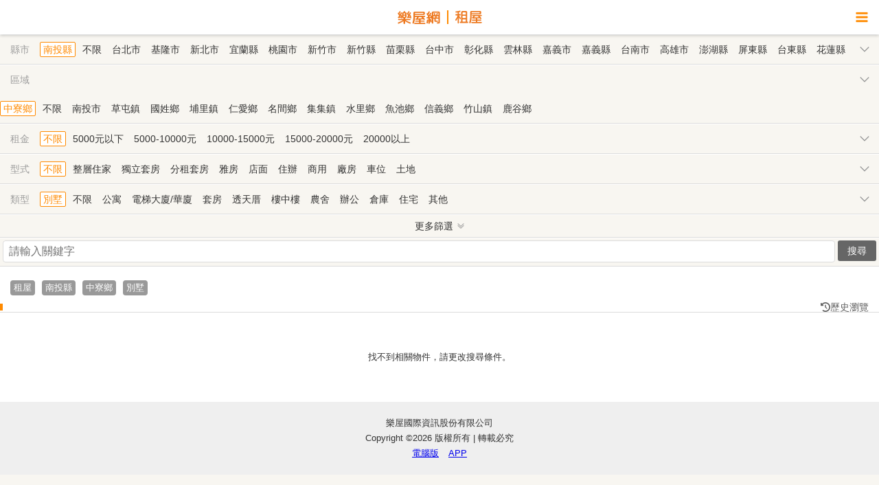

--- FILE ---
content_type: text/html; charset=UTF-8
request_url: https://m.rakuya.com.tw/search/rent_search/search?typecode=R4&city=10&zipcode=541
body_size: 9639
content:
<!DOCTYPE html>
<html>

<head>
  
<script>
window.dataLayer = window.dataLayer || [];
window.dataLayer.push({"data":{"ru_id":"65d9fc20888e5476","member_id":"NIL","member_type":"NIL","member_zipcode":"NIL","company_name":"NIL","reg_date":"NIL"}});
</script>
<!-- Google Tag Manager -->
<script>(function(w,d,s,l,i){w[l]=w[l]||[];w[l].push({'gtm.start':
new Date().getTime(),event:'gtm.js'});var f=d.getElementsByTagName(s)[0],
j=d.createElement(s),dl=l!='dataLayer'?'&l='+l:'';j.async=true;j.src=
'https://www.googletagmanager.com/gtm.js?id='+i+dl;f.parentNode.insertBefore(j,f);
})(window,document,'script','dataLayer','GTM-PTP2JGN');</script>
<!-- End Google Tag Manager -->
<meta http-equiv="Content-Type" content="text/html; charset=utf-8" />
<meta http-equiv="Content-Language" content="zh-tw" />
<meta name="description" content="南投縣中寮鄉別墅熱門出租房屋物件資訊一覽，智慧排序為您推薦合適的租屋物件，提供屋主自租、熱銷租屋物件、最新降價出租物件，快上樂屋網。" />
<link rel="stylesheet" type="text/css" href="https://assets.rakuya.com.tw/static/mobile/css/m_reset.css?v=1768465427" media="screen" />
<link rel="stylesheet" type="text/css" href="https://assets.rakuya.com.tw/static/mobile/css/m_style.css?20231013?v=1768957200" media="screen" />
<link rel="stylesheet" type="text/css" href="https://assets.rakuya.com.tw/static/mobile/css/font-rakuya.css?v=1768465427" media="screen" />
<link rel="stylesheet" type="text/css" href="https://assets.rakuya.com.tw/static/css/promotion-bottom.css?v=1768465427" media="screen" />
<link rel="stylesheet" type="text/css" href="https://assets.rakuya.com.tw/static/web/_popup/css/main-popup.css?v=1768465427" media="screen" />
<link rel="stylesheet" type="text/css" href="https://assets.rakuya.com.tw/static/css/item-history.css?v=1768465427" media="screen" />
<title>南投縣中寮鄉別墅出租物件資訊 | 樂屋網</title>
<meta http-equiv="X-UA-Compatible" content="IE=edge,chrome=1">
  <meta name="viewport" content="width=device-width, initial-scale=1.0, user-scalable=yes">
<meta name="HandheldFriendly" content="True">
<meta name="apple-mobile-web-app-capable" content="yes">
<meta property="fb:app_id" content="143958592404057" />
<meta property="fb:admins" content="1678657922" />
<link rel="icon" type="image/png" href="https://assets.rakuya.com.tw/static/vue3/img/favicon/favicon-96x96.png" sizes="96x96" />
<link rel="icon" type="image/svg+xml" href="https://assets.rakuya.com.tw/static/vue3/img/favicon/favicon.svg" />
<link rel="shortcut icon" href="https://assets.rakuya.com.tw/static/vue3/img/favicon/favicon.ico" />
<link rel="apple-touch-icon" sizes="180x180" href="https://assets.rakuya.com.tw/static/vue3/img/favicon/apple-touch-icon.png" />
<meta name="apple-mobile-web-app-title" content="樂屋網" />
<link rel="manifest" href="https://assets.rakuya.com.tw/static/vue3/img/favicon/manifest.json" />
<link rel="canonical" href="https://www.rakuya.com.tw/rent/rent_search?search=city&city=10&zipcode=541&typecode=R4" />

<!-- Google APIs -->
<script async defer src="https://accounts.google.com/gsi/client"></script>
<!-- Google APIs -->
<script>
window.googleSDKReady = new Promise((resolve) => {
  const check = () => {
    if (window.google?.accounts?.id) {
      resolve();
      return;
    }
    requestAnimationFrame(check);
  };
  check();
});
</script>
<!-- Google Adsence -->
<script async defer src="https://pagead2.googlesyndication.com/pagead/js/adsbygoogle.js"></script>
<!-- Google Adsence -->
<script>
  window.fbAsyncInit = function() {
    FB.init({
      appId: '143958592404057',
      xfbml: true,
      version: 'v19.0'
    });
  };
</script>
<script async defer crossorigin="anonymous" src="//connect.facebook.net/zh_TW/sdk.js"></script>
<!-- Apple ID Auth -->
<script async defer type="text/javascript" src="https://appleid.cdn-apple.com/appleauth/static/jsapi/appleid/1/en_US/appleid.auth.js"></script>
<script>
window.appleSDKReady = new Promise((resolve) => {
  const check = () => {
    if (typeof AppleID !== 'undefined') {
      resolve();
      return;
    }
    requestAnimationFrame(check);
  };
  check();
});
</script>
</head>

<body>
  <header>
  <!--<a class="link__return"><i class="fr fr-angle-left"></i></a>-->
  <a class="link__logo" href="https://m.rakuya.com.tw">
        <img src="/static/img/text-rakuya.svg" class="img__channel" alt="樂屋網">
    <img src="/static/img/text-rent.svg" class="img__channel" alt="租屋">
      </a>
  <div class="link__sidebar"><i class="fr fr-bars"></i></div>
</header>
<div class="content rent">
  <input type="hidden" id="uniqid" value="69702949bd12c">
      <div class="search_box">
    <!--縣市區域-->
        <!--縣市-->
    <div class="search_list">
      <i>縣市</i>
      <b></b>
      <div class="search_value" id="city">
                  <a href="/search/rent_search/search?typecode=R4&city=10" value="10" class="selected">南投縣</a>
          <a href="/search/rent_search/search?typecode=R4">不限</a>
                <!-- menu -->
                              <a href="/search/rent_search/search?typecode=R4&city=0" value="0">台北市</a>
                                        <a href="/search/rent_search/search?typecode=R4&city=1" value="1">基隆市</a>
                                        <a href="/search/rent_search/search?typecode=R4&city=2" value="2">新北市</a>
                                        <a href="/search/rent_search/search?typecode=R4&city=3" value="3">宜蘭縣</a>
                                        <a href="/search/rent_search/search?typecode=R4&city=4" value="4">桃園市</a>
                                        <a href="/search/rent_search/search?typecode=R4&city=5" value="5">新竹市</a>
                                        <a href="/search/rent_search/search?typecode=R4&city=6" value="6">新竹縣</a>
                                        <a href="/search/rent_search/search?typecode=R4&city=7" value="7">苗栗縣</a>
                                        <a href="/search/rent_search/search?typecode=R4&city=8" value="8">台中市</a>
                                        <a href="/search/rent_search/search?typecode=R4&city=9" value="9">彰化縣</a>
                                        <a href="/search/rent_search/search?typecode=R4&city=10" value="10" class="hidden">南投縣</a>
                                        <a href="/search/rent_search/search?typecode=R4&city=11" value="11">雲林縣</a>
                                        <a href="/search/rent_search/search?typecode=R4&city=12" value="12">嘉義市</a>
                                        <a href="/search/rent_search/search?typecode=R4&city=13" value="13">嘉義縣</a>
                                        <a href="/search/rent_search/search?typecode=R4&city=14" value="14">台南市</a>
                                        <a href="/search/rent_search/search?typecode=R4&city=15" value="15">高雄市</a>
                                        <a href="/search/rent_search/search?typecode=R4&city=16" value="16">澎湖縣</a>
                                        <a href="/search/rent_search/search?typecode=R4&city=17" value="17">屏東縣</a>
                                        <a href="/search/rent_search/search?typecode=R4&city=18" value="18">台東縣</a>
                                        <a href="/search/rent_search/search?typecode=R4&city=19" value="19">花蓮縣</a>
                                        <a href="/search/rent_search/search?typecode=R4&city=20" value="20">金門連江</a>
                        </div>
    </div>

    <!--區域-->
    <div class="search_list search_area show" >
      <i>區域</i>
      <b></b>
      <div class="search_value" id="zipcode">
                  <span id="city_0" style="display: none;">
                          <a href="/search/rent_search/search?typecode=R4&city=0" class="selected defalut">不限</a>
              <a href="/search/rent_search/search?typecode=R4&city=0" class="hidden">不限</a>
                        <!-- menu -->
                                          <a href="/search/rent_search/search?typecode=R4&city=0&zipcode=100" value="100">中正區</a>
                                                        <a href="/search/rent_search/search?typecode=R4&city=0&zipcode=103" value="103">大同區</a>
                                                        <a href="/search/rent_search/search?typecode=R4&city=0&zipcode=104" value="104">中山區</a>
                                                        <a href="/search/rent_search/search?typecode=R4&city=0&zipcode=105" value="105">松山區</a>
                                                        <a href="/search/rent_search/search?typecode=R4&city=0&zipcode=106" value="106">大安區</a>
                                                        <a href="/search/rent_search/search?typecode=R4&city=0&zipcode=108" value="108">萬華區</a>
                                                        <a href="/search/rent_search/search?typecode=R4&city=0&zipcode=110" value="110">信義區</a>
                                                        <a href="/search/rent_search/search?typecode=R4&city=0&zipcode=111" value="111">士林區</a>
                                                        <a href="/search/rent_search/search?typecode=R4&city=0&zipcode=112" value="112">北投區</a>
                                                        <a href="/search/rent_search/search?typecode=R4&city=0&zipcode=114" value="114">內湖區</a>
                                                        <a href="/search/rent_search/search?typecode=R4&city=0&zipcode=115" value="115">南港區</a>
                                                        <a href="/search/rent_search/search?typecode=R4&city=0&zipcode=116" value="116">文山區</a>
                                    </span>
                  <span id="city_1" style="display: none;">
                          <a href="/search/rent_search/search?typecode=R4&city=1" class="selected defalut">不限</a>
              <a href="/search/rent_search/search?typecode=R4&city=1" class="hidden">不限</a>
                        <!-- menu -->
                                          <a href="/search/rent_search/search?typecode=R4&city=1&zipcode=200" value="200">仁愛區</a>
                                                        <a href="/search/rent_search/search?typecode=R4&city=1&zipcode=201" value="201">信義區</a>
                                                        <a href="/search/rent_search/search?typecode=R4&city=1&zipcode=202" value="202">中正區</a>
                                                        <a href="/search/rent_search/search?typecode=R4&city=1&zipcode=203" value="203">中山區</a>
                                                        <a href="/search/rent_search/search?typecode=R4&city=1&zipcode=204" value="204">安樂區</a>
                                                        <a href="/search/rent_search/search?typecode=R4&city=1&zipcode=205" value="205">暖暖區</a>
                                                        <a href="/search/rent_search/search?typecode=R4&city=1&zipcode=206" value="206">七堵區</a>
                                    </span>
                  <span id="city_2" style="display: none;">
                          <a href="/search/rent_search/search?typecode=R4&city=2" class="selected defalut">不限</a>
              <a href="/search/rent_search/search?typecode=R4&city=2" class="hidden">不限</a>
                        <!-- menu -->
                                          <a href="/search/rent_search/search?typecode=R4&city=2&zipcode=207" value="207">萬里區</a>
                                                        <a href="/search/rent_search/search?typecode=R4&city=2&zipcode=208" value="208">金山區</a>
                                                        <a href="/search/rent_search/search?typecode=R4&city=2&zipcode=220" value="220">板橋區</a>
                                                        <a href="/search/rent_search/search?typecode=R4&city=2&zipcode=221" value="221">汐止區</a>
                                                        <a href="/search/rent_search/search?typecode=R4&city=2&zipcode=222" value="222">深坑區</a>
                                                        <a href="/search/rent_search/search?typecode=R4&city=2&zipcode=223" value="223">石碇區</a>
                                                        <a href="/search/rent_search/search?typecode=R4&city=2&zipcode=224" value="224">瑞芳區</a>
                                                        <a href="/search/rent_search/search?typecode=R4&city=2&zipcode=226" value="226">平溪區</a>
                                                        <a href="/search/rent_search/search?typecode=R4&city=2&zipcode=227" value="227">雙溪區</a>
                                                        <a href="/search/rent_search/search?typecode=R4&city=2&zipcode=228" value="228">貢寮區</a>
                                                        <a href="/search/rent_search/search?typecode=R4&city=2&zipcode=231" value="231">新店區</a>
                                                        <a href="/search/rent_search/search?typecode=R4&city=2&zipcode=232" value="232">坪林區</a>
                                                        <a href="/search/rent_search/search?typecode=R4&city=2&zipcode=233" value="233">烏來區</a>
                                                        <a href="/search/rent_search/search?typecode=R4&city=2&zipcode=234" value="234">永和區</a>
                                                        <a href="/search/rent_search/search?typecode=R4&city=2&zipcode=235" value="235">中和區</a>
                                                        <a href="/search/rent_search/search?typecode=R4&city=2&zipcode=236" value="236">土城區</a>
                                                        <a href="/search/rent_search/search?typecode=R4&city=2&zipcode=237" value="237">三峽區</a>
                                                        <a href="/search/rent_search/search?typecode=R4&city=2&zipcode=238" value="238">樹林區</a>
                                                        <a href="/search/rent_search/search?typecode=R4&city=2&zipcode=239" value="239">鶯歌區</a>
                                                        <a href="/search/rent_search/search?typecode=R4&city=2&zipcode=241" value="241">三重區</a>
                                                        <a href="/search/rent_search/search?typecode=R4&city=2&zipcode=242" value="242">新莊區</a>
                                                        <a href="/search/rent_search/search?typecode=R4&city=2&zipcode=243" value="243">泰山區</a>
                                                        <a href="/search/rent_search/search?typecode=R4&city=2&zipcode=244" value="244">林口區</a>
                                                        <a href="/search/rent_search/search?typecode=R4&city=2&zipcode=247" value="247">蘆洲區</a>
                                                        <a href="/search/rent_search/search?typecode=R4&city=2&zipcode=248" value="248">五股區</a>
                                                        <a href="/search/rent_search/search?typecode=R4&city=2&zipcode=249" value="249">八里區</a>
                                                        <a href="/search/rent_search/search?typecode=R4&city=2&zipcode=251" value="251">淡水區</a>
                                                        <a href="/search/rent_search/search?typecode=R4&city=2&zipcode=252" value="252">三芝區</a>
                                                        <a href="/search/rent_search/search?typecode=R4&city=2&zipcode=253" value="253">石門區</a>
                                    </span>
                  <span id="city_3" style="display: none;">
                          <a href="/search/rent_search/search?typecode=R4&city=3" class="selected defalut">不限</a>
              <a href="/search/rent_search/search?typecode=R4&city=3" class="hidden">不限</a>
                        <!-- menu -->
                                          <a href="/search/rent_search/search?typecode=R4&city=3&zipcode=260" value="260">宜蘭市</a>
                                                        <a href="/search/rent_search/search?typecode=R4&city=3&zipcode=261" value="261">頭城鎮</a>
                                                        <a href="/search/rent_search/search?typecode=R4&city=3&zipcode=262" value="262">礁溪鄉</a>
                                                        <a href="/search/rent_search/search?typecode=R4&city=3&zipcode=263" value="263">壯圍鄉</a>
                                                        <a href="/search/rent_search/search?typecode=R4&city=3&zipcode=264" value="264">員山鄉</a>
                                                        <a href="/search/rent_search/search?typecode=R4&city=3&zipcode=265" value="265">羅東鎮</a>
                                                        <a href="/search/rent_search/search?typecode=R4&city=3&zipcode=266" value="266">三星鄉</a>
                                                        <a href="/search/rent_search/search?typecode=R4&city=3&zipcode=267" value="267">大同鄉</a>
                                                        <a href="/search/rent_search/search?typecode=R4&city=3&zipcode=268" value="268">五結鄉</a>
                                                        <a href="/search/rent_search/search?typecode=R4&city=3&zipcode=269" value="269">冬山鄉</a>
                                                        <a href="/search/rent_search/search?typecode=R4&city=3&zipcode=270" value="270">蘇澳鎮</a>
                                                        <a href="/search/rent_search/search?typecode=R4&city=3&zipcode=272" value="272">南澳鄉</a>
                                    </span>
                  <span id="city_4" style="display: none;">
                          <a href="/search/rent_search/search?typecode=R4&city=4" class="selected defalut">不限</a>
              <a href="/search/rent_search/search?typecode=R4&city=4" class="hidden">不限</a>
                        <!-- menu -->
                                          <a href="/search/rent_search/search?typecode=R4&city=4&zipcode=320" value="320">中壢區</a>
                                                        <a href="/search/rent_search/search?typecode=R4&city=4&zipcode=324" value="324">平鎮區</a>
                                                        <a href="/search/rent_search/search?typecode=R4&city=4&zipcode=325" value="325">龍潭區</a>
                                                        <a href="/search/rent_search/search?typecode=R4&city=4&zipcode=326" value="326">楊梅區</a>
                                                        <a href="/search/rent_search/search?typecode=R4&city=4&zipcode=327" value="327">新屋區</a>
                                                        <a href="/search/rent_search/search?typecode=R4&city=4&zipcode=328" value="328">觀音區</a>
                                                        <a href="/search/rent_search/search?typecode=R4&city=4&zipcode=330" value="330">桃園區</a>
                                                        <a href="/search/rent_search/search?typecode=R4&city=4&zipcode=333" value="333">龜山區</a>
                                                        <a href="/search/rent_search/search?typecode=R4&city=4&zipcode=334" value="334">八德區</a>
                                                        <a href="/search/rent_search/search?typecode=R4&city=4&zipcode=335" value="335">大溪區</a>
                                                        <a href="/search/rent_search/search?typecode=R4&city=4&zipcode=336" value="336">復興區</a>
                                                        <a href="/search/rent_search/search?typecode=R4&city=4&zipcode=337" value="337">大園區</a>
                                                        <a href="/search/rent_search/search?typecode=R4&city=4&zipcode=338" value="338">蘆竹區</a>
                                    </span>
                  <span id="city_5" style="display: none;">
                          <a href="/search/rent_search/search?typecode=R4&city=5" class="selected defalut">不限</a>
              <a href="/search/rent_search/search?typecode=R4&city=5" class="hidden">不限</a>
                        <!-- menu -->
                                          <a href="/search/rent_search/search?typecode=R4&city=5&zipcode=300" value="300">新竹市</a>
                                                        <a href="/search/rent_search/search?typecode=R4&city=5&zipcode=390" value="390">東 區</a>
                                                        <a href="/search/rent_search/search?typecode=R4&city=5&zipcode=391" value="391">北 區</a>
                                                        <a href="/search/rent_search/search?typecode=R4&city=5&zipcode=392" value="392">香山區</a>
                                    </span>
                  <span id="city_6" style="display: none;">
                          <a href="/search/rent_search/search?typecode=R4&city=6" class="selected defalut">不限</a>
              <a href="/search/rent_search/search?typecode=R4&city=6" class="hidden">不限</a>
                        <!-- menu -->
                                          <a href="/search/rent_search/search?typecode=R4&city=6&zipcode=302" value="302">竹北市</a>
                                                        <a href="/search/rent_search/search?typecode=R4&city=6&zipcode=303" value="303">湖口鄉</a>
                                                        <a href="/search/rent_search/search?typecode=R4&city=6&zipcode=304" value="304">新豐鄉</a>
                                                        <a href="/search/rent_search/search?typecode=R4&city=6&zipcode=305" value="305">新埔鎮</a>
                                                        <a href="/search/rent_search/search?typecode=R4&city=6&zipcode=306" value="306">關西鎮</a>
                                                        <a href="/search/rent_search/search?typecode=R4&city=6&zipcode=307" value="307">芎林鄉</a>
                                                        <a href="/search/rent_search/search?typecode=R4&city=6&zipcode=308" value="308">寶山鄉</a>
                                                        <a href="/search/rent_search/search?typecode=R4&city=6&zipcode=310" value="310">竹東鎮</a>
                                                        <a href="/search/rent_search/search?typecode=R4&city=6&zipcode=311" value="311">五峰鄉</a>
                                                        <a href="/search/rent_search/search?typecode=R4&city=6&zipcode=312" value="312">橫山鄉</a>
                                                        <a href="/search/rent_search/search?typecode=R4&city=6&zipcode=313" value="313">尖石鄉</a>
                                                        <a href="/search/rent_search/search?typecode=R4&city=6&zipcode=314" value="314">北埔鄉</a>
                                                        <a href="/search/rent_search/search?typecode=R4&city=6&zipcode=315" value="315">峨眉鄉</a>
                                    </span>
                  <span id="city_7" style="display: none;">
                          <a href="/search/rent_search/search?typecode=R4&city=7" class="selected defalut">不限</a>
              <a href="/search/rent_search/search?typecode=R4&city=7" class="hidden">不限</a>
                        <!-- menu -->
                                          <a href="/search/rent_search/search?typecode=R4&city=7&zipcode=350" value="350">竹南鎮</a>
                                                        <a href="/search/rent_search/search?typecode=R4&city=7&zipcode=351" value="351">頭份市</a>
                                                        <a href="/search/rent_search/search?typecode=R4&city=7&zipcode=352" value="352">三灣鄉</a>
                                                        <a href="/search/rent_search/search?typecode=R4&city=7&zipcode=353" value="353">南庄鄉</a>
                                                        <a href="/search/rent_search/search?typecode=R4&city=7&zipcode=354" value="354">獅潭鄉</a>
                                                        <a href="/search/rent_search/search?typecode=R4&city=7&zipcode=356" value="356">後龍鎮</a>
                                                        <a href="/search/rent_search/search?typecode=R4&city=7&zipcode=357" value="357">通霄鎮</a>
                                                        <a href="/search/rent_search/search?typecode=R4&city=7&zipcode=358" value="358">苑裡鎮</a>
                                                        <a href="/search/rent_search/search?typecode=R4&city=7&zipcode=360" value="360">苗栗市</a>
                                                        <a href="/search/rent_search/search?typecode=R4&city=7&zipcode=361" value="361">造橋鄉</a>
                                                        <a href="/search/rent_search/search?typecode=R4&city=7&zipcode=362" value="362">頭屋鄉</a>
                                                        <a href="/search/rent_search/search?typecode=R4&city=7&zipcode=363" value="363">公館鄉</a>
                                                        <a href="/search/rent_search/search?typecode=R4&city=7&zipcode=364" value="364">大湖鄉</a>
                                                        <a href="/search/rent_search/search?typecode=R4&city=7&zipcode=365" value="365">泰安鄉</a>
                                                        <a href="/search/rent_search/search?typecode=R4&city=7&zipcode=366" value="366">銅鑼鄉</a>
                                                        <a href="/search/rent_search/search?typecode=R4&city=7&zipcode=367" value="367">三義鄉</a>
                                                        <a href="/search/rent_search/search?typecode=R4&city=7&zipcode=368" value="368">西湖鄉</a>
                                                        <a href="/search/rent_search/search?typecode=R4&city=7&zipcode=369" value="369">卓蘭鎮</a>
                                    </span>
                  <span id="city_8" style="display: none;">
                          <a href="/search/rent_search/search?typecode=R4&city=8" class="selected defalut">不限</a>
              <a href="/search/rent_search/search?typecode=R4&city=8" class="hidden">不限</a>
                        <!-- menu -->
                                          <a href="/search/rent_search/search?typecode=R4&city=8&zipcode=400" value="400">中 區</a>
                                                        <a href="/search/rent_search/search?typecode=R4&city=8&zipcode=401" value="401">東 區</a>
                                                        <a href="/search/rent_search/search?typecode=R4&city=8&zipcode=402" value="402">南 區</a>
                                                        <a href="/search/rent_search/search?typecode=R4&city=8&zipcode=403" value="403">西 區</a>
                                                        <a href="/search/rent_search/search?typecode=R4&city=8&zipcode=404" value="404">北 區</a>
                                                        <a href="/search/rent_search/search?typecode=R4&city=8&zipcode=406" value="406">北屯區</a>
                                                        <a href="/search/rent_search/search?typecode=R4&city=8&zipcode=407" value="407">西屯區</a>
                                                        <a href="/search/rent_search/search?typecode=R4&city=8&zipcode=408" value="408">南屯區</a>
                                                        <a href="/search/rent_search/search?typecode=R4&city=8&zipcode=411" value="411">太平區</a>
                                                        <a href="/search/rent_search/search?typecode=R4&city=8&zipcode=412" value="412">大里區</a>
                                                        <a href="/search/rent_search/search?typecode=R4&city=8&zipcode=413" value="413">霧峰區</a>
                                                        <a href="/search/rent_search/search?typecode=R4&city=8&zipcode=414" value="414">烏日區</a>
                                                        <a href="/search/rent_search/search?typecode=R4&city=8&zipcode=420" value="420">豐原區</a>
                                                        <a href="/search/rent_search/search?typecode=R4&city=8&zipcode=421" value="421">后里區</a>
                                                        <a href="/search/rent_search/search?typecode=R4&city=8&zipcode=422" value="422">石岡區</a>
                                                        <a href="/search/rent_search/search?typecode=R4&city=8&zipcode=423" value="423">東勢區</a>
                                                        <a href="/search/rent_search/search?typecode=R4&city=8&zipcode=424" value="424">和平區</a>
                                                        <a href="/search/rent_search/search?typecode=R4&city=8&zipcode=426" value="426">新社區</a>
                                                        <a href="/search/rent_search/search?typecode=R4&city=8&zipcode=427" value="427">潭子區</a>
                                                        <a href="/search/rent_search/search?typecode=R4&city=8&zipcode=428" value="428">大雅區</a>
                                                        <a href="/search/rent_search/search?typecode=R4&city=8&zipcode=429" value="429">神岡區</a>
                                                        <a href="/search/rent_search/search?typecode=R4&city=8&zipcode=432" value="432">大肚區</a>
                                                        <a href="/search/rent_search/search?typecode=R4&city=8&zipcode=433" value="433">沙鹿區</a>
                                                        <a href="/search/rent_search/search?typecode=R4&city=8&zipcode=434" value="434">龍井區</a>
                                                        <a href="/search/rent_search/search?typecode=R4&city=8&zipcode=435" value="435">梧棲區</a>
                                                        <a href="/search/rent_search/search?typecode=R4&city=8&zipcode=436" value="436">清水區</a>
                                                        <a href="/search/rent_search/search?typecode=R4&city=8&zipcode=437" value="437">大甲區</a>
                                                        <a href="/search/rent_search/search?typecode=R4&city=8&zipcode=438" value="438">外埔區</a>
                                                        <a href="/search/rent_search/search?typecode=R4&city=8&zipcode=439" value="439">大安區</a>
                                    </span>
                  <span id="city_9" style="display: none;">
                          <a href="/search/rent_search/search?typecode=R4&city=9" class="selected defalut">不限</a>
              <a href="/search/rent_search/search?typecode=R4&city=9" class="hidden">不限</a>
                        <!-- menu -->
                                          <a href="/search/rent_search/search?typecode=R4&city=9&zipcode=500" value="500">彰化市</a>
                                                        <a href="/search/rent_search/search?typecode=R4&city=9&zipcode=502" value="502">芬園鄉</a>
                                                        <a href="/search/rent_search/search?typecode=R4&city=9&zipcode=503" value="503">花壇鄉</a>
                                                        <a href="/search/rent_search/search?typecode=R4&city=9&zipcode=504" value="504">秀水鄉</a>
                                                        <a href="/search/rent_search/search?typecode=R4&city=9&zipcode=505" value="505">鹿港鎮</a>
                                                        <a href="/search/rent_search/search?typecode=R4&city=9&zipcode=506" value="506">福興鄉</a>
                                                        <a href="/search/rent_search/search?typecode=R4&city=9&zipcode=507" value="507">線西鄉</a>
                                                        <a href="/search/rent_search/search?typecode=R4&city=9&zipcode=508" value="508">和美鎮</a>
                                                        <a href="/search/rent_search/search?typecode=R4&city=9&zipcode=509" value="509">伸港鄉</a>
                                                        <a href="/search/rent_search/search?typecode=R4&city=9&zipcode=510" value="510">員林市</a>
                                                        <a href="/search/rent_search/search?typecode=R4&city=9&zipcode=511" value="511">社頭鄉</a>
                                                        <a href="/search/rent_search/search?typecode=R4&city=9&zipcode=512" value="512">永靖鄉</a>
                                                        <a href="/search/rent_search/search?typecode=R4&city=9&zipcode=513" value="513">埔心鄉</a>
                                                        <a href="/search/rent_search/search?typecode=R4&city=9&zipcode=514" value="514">溪湖鎮</a>
                                                        <a href="/search/rent_search/search?typecode=R4&city=9&zipcode=515" value="515">大村鄉</a>
                                                        <a href="/search/rent_search/search?typecode=R4&city=9&zipcode=516" value="516">埔鹽鄉</a>
                                                        <a href="/search/rent_search/search?typecode=R4&city=9&zipcode=520" value="520">田中鎮</a>
                                                        <a href="/search/rent_search/search?typecode=R4&city=9&zipcode=521" value="521">北斗鎮</a>
                                                        <a href="/search/rent_search/search?typecode=R4&city=9&zipcode=522" value="522">田尾鄉</a>
                                                        <a href="/search/rent_search/search?typecode=R4&city=9&zipcode=523" value="523">埤頭鄉</a>
                                                        <a href="/search/rent_search/search?typecode=R4&city=9&zipcode=524" value="524">溪州鄉</a>
                                                        <a href="/search/rent_search/search?typecode=R4&city=9&zipcode=525" value="525">竹塘鄉</a>
                                                        <a href="/search/rent_search/search?typecode=R4&city=9&zipcode=526" value="526">二林鎮</a>
                                                        <a href="/search/rent_search/search?typecode=R4&city=9&zipcode=527" value="527">大城鄉</a>
                                                        <a href="/search/rent_search/search?typecode=R4&city=9&zipcode=528" value="528">芳苑鄉</a>
                                                        <a href="/search/rent_search/search?typecode=R4&city=9&zipcode=530" value="530">二水鄉</a>
                                    </span>
                  <span id="city_10" >
                          <a href="/search/rent_search/search?typecode=R4&city=10&zipcode=541" value="541" class="selected">中寮鄉</a>
              <a href="/search/rent_search/search?typecode=R4&city=10">不限</a>
                        <!-- menu -->
                                          <a href="/search/rent_search/search?typecode=R4&city=10&zipcode=540" value="540">南投市</a>
                                                        <a href="/search/rent_search/search?typecode=R4&city=10&zipcode=541" value="541" class="hidden">中寮鄉</a>
                                                        <a href="/search/rent_search/search?typecode=R4&city=10&zipcode=542" value="542">草屯鎮</a>
                                                        <a href="/search/rent_search/search?typecode=R4&city=10&zipcode=544" value="544">國姓鄉</a>
                                                        <a href="/search/rent_search/search?typecode=R4&city=10&zipcode=545" value="545">埔里鎮</a>
                                                        <a href="/search/rent_search/search?typecode=R4&city=10&zipcode=546" value="546">仁愛鄉</a>
                                                        <a href="/search/rent_search/search?typecode=R4&city=10&zipcode=551" value="551">名間鄉</a>
                                                        <a href="/search/rent_search/search?typecode=R4&city=10&zipcode=552" value="552">集集鎮</a>
                                                        <a href="/search/rent_search/search?typecode=R4&city=10&zipcode=553" value="553">水里鄉</a>
                                                        <a href="/search/rent_search/search?typecode=R4&city=10&zipcode=555" value="555">魚池鄉</a>
                                                        <a href="/search/rent_search/search?typecode=R4&city=10&zipcode=556" value="556">信義鄉</a>
                                                        <a href="/search/rent_search/search?typecode=R4&city=10&zipcode=557" value="557">竹山鎮</a>
                                                        <a href="/search/rent_search/search?typecode=R4&city=10&zipcode=558" value="558">鹿谷鄉</a>
                                    </span>
                  <span id="city_11" style="display: none;">
                          <a href="/search/rent_search/search?typecode=R4&city=11" class="selected defalut">不限</a>
              <a href="/search/rent_search/search?typecode=R4&city=11" class="hidden">不限</a>
                        <!-- menu -->
                                          <a href="/search/rent_search/search?typecode=R4&city=11&zipcode=630" value="630">斗南鎮</a>
                                                        <a href="/search/rent_search/search?typecode=R4&city=11&zipcode=631" value="631">大埤鄉</a>
                                                        <a href="/search/rent_search/search?typecode=R4&city=11&zipcode=632" value="632">虎尾鎮</a>
                                                        <a href="/search/rent_search/search?typecode=R4&city=11&zipcode=633" value="633">土庫鎮</a>
                                                        <a href="/search/rent_search/search?typecode=R4&city=11&zipcode=634" value="634">褒忠鄉</a>
                                                        <a href="/search/rent_search/search?typecode=R4&city=11&zipcode=635" value="635">東勢鄉</a>
                                                        <a href="/search/rent_search/search?typecode=R4&city=11&zipcode=636" value="636">台西鄉</a>
                                                        <a href="/search/rent_search/search?typecode=R4&city=11&zipcode=637" value="637">崙背鄉</a>
                                                        <a href="/search/rent_search/search?typecode=R4&city=11&zipcode=638" value="638">麥寮鄉</a>
                                                        <a href="/search/rent_search/search?typecode=R4&city=11&zipcode=640" value="640">斗六市</a>
                                                        <a href="/search/rent_search/search?typecode=R4&city=11&zipcode=643" value="643">林內鄉</a>
                                                        <a href="/search/rent_search/search?typecode=R4&city=11&zipcode=646" value="646">古坑鄉</a>
                                                        <a href="/search/rent_search/search?typecode=R4&city=11&zipcode=647" value="647">莿桐鄉</a>
                                                        <a href="/search/rent_search/search?typecode=R4&city=11&zipcode=648" value="648">西螺鎮</a>
                                                        <a href="/search/rent_search/search?typecode=R4&city=11&zipcode=649" value="649">二崙鄉</a>
                                                        <a href="/search/rent_search/search?typecode=R4&city=11&zipcode=651" value="651">北港鎮</a>
                                                        <a href="/search/rent_search/search?typecode=R4&city=11&zipcode=652" value="652">水林鄉</a>
                                                        <a href="/search/rent_search/search?typecode=R4&city=11&zipcode=653" value="653">口湖鄉</a>
                                                        <a href="/search/rent_search/search?typecode=R4&city=11&zipcode=654" value="654">四湖鄉</a>
                                                        <a href="/search/rent_search/search?typecode=R4&city=11&zipcode=655" value="655">元長鄉</a>
                                    </span>
                  <span id="city_12" style="display: none;">
                          <a href="/search/rent_search/search?typecode=R4&city=12" class="selected defalut">不限</a>
              <a href="/search/rent_search/search?typecode=R4&city=12" class="hidden">不限</a>
                        <!-- menu -->
                                          <a href="/search/rent_search/search?typecode=R4&city=12&zipcode=600" value="600">嘉義市</a>
                                                        <a href="/search/rent_search/search?typecode=R4&city=12&zipcode=690" value="690">東 區</a>
                                                        <a href="/search/rent_search/search?typecode=R4&city=12&zipcode=691" value="691">西 區</a>
                                    </span>
                  <span id="city_13" style="display: none;">
                          <a href="/search/rent_search/search?typecode=R4&city=13" class="selected defalut">不限</a>
              <a href="/search/rent_search/search?typecode=R4&city=13" class="hidden">不限</a>
                        <!-- menu -->
                                          <a href="/search/rent_search/search?typecode=R4&city=13&zipcode=602" value="602">番路鄉</a>
                                                        <a href="/search/rent_search/search?typecode=R4&city=13&zipcode=603" value="603">梅山鄉</a>
                                                        <a href="/search/rent_search/search?typecode=R4&city=13&zipcode=604" value="604">竹崎鄉</a>
                                                        <a href="/search/rent_search/search?typecode=R4&city=13&zipcode=605" value="605">阿里山鄉</a>
                                                        <a href="/search/rent_search/search?typecode=R4&city=13&zipcode=606" value="606">中埔鄉</a>
                                                        <a href="/search/rent_search/search?typecode=R4&city=13&zipcode=607" value="607">大埔鄉</a>
                                                        <a href="/search/rent_search/search?typecode=R4&city=13&zipcode=608" value="608">水上鄉</a>
                                                        <a href="/search/rent_search/search?typecode=R4&city=13&zipcode=611" value="611">鹿草鄉</a>
                                                        <a href="/search/rent_search/search?typecode=R4&city=13&zipcode=612" value="612">太保市</a>
                                                        <a href="/search/rent_search/search?typecode=R4&city=13&zipcode=613" value="613">朴子市</a>
                                                        <a href="/search/rent_search/search?typecode=R4&city=13&zipcode=614" value="614">東石鄉</a>
                                                        <a href="/search/rent_search/search?typecode=R4&city=13&zipcode=615" value="615">六腳鄉</a>
                                                        <a href="/search/rent_search/search?typecode=R4&city=13&zipcode=616" value="616">新港鄉</a>
                                                        <a href="/search/rent_search/search?typecode=R4&city=13&zipcode=621" value="621">民雄鄉</a>
                                                        <a href="/search/rent_search/search?typecode=R4&city=13&zipcode=622" value="622">大林鎮</a>
                                                        <a href="/search/rent_search/search?typecode=R4&city=13&zipcode=623" value="623">溪口鄉</a>
                                                        <a href="/search/rent_search/search?typecode=R4&city=13&zipcode=624" value="624">義竹鄉</a>
                                                        <a href="/search/rent_search/search?typecode=R4&city=13&zipcode=625" value="625">布袋鎮</a>
                                    </span>
                  <span id="city_14" style="display: none;">
                          <a href="/search/rent_search/search?typecode=R4&city=14" class="selected defalut">不限</a>
              <a href="/search/rent_search/search?typecode=R4&city=14" class="hidden">不限</a>
                        <!-- menu -->
                                          <a href="/search/rent_search/search?typecode=R4&city=14&zipcode=700" value="700">中西區</a>
                                                        <a href="/search/rent_search/search?typecode=R4&city=14&zipcode=701" value="701">東 區</a>
                                                        <a href="/search/rent_search/search?typecode=R4&city=14&zipcode=702" value="702">南 區</a>
                                                        <a href="/search/rent_search/search?typecode=R4&city=14&zipcode=704" value="704">北 區</a>
                                                        <a href="/search/rent_search/search?typecode=R4&city=14&zipcode=708" value="708">安平區</a>
                                                        <a href="/search/rent_search/search?typecode=R4&city=14&zipcode=709" value="709">安南區</a>
                                                        <a href="/search/rent_search/search?typecode=R4&city=14&zipcode=710" value="710">永康區</a>
                                                        <a href="/search/rent_search/search?typecode=R4&city=14&zipcode=711" value="711">歸仁區</a>
                                                        <a href="/search/rent_search/search?typecode=R4&city=14&zipcode=712" value="712">新化區</a>
                                                        <a href="/search/rent_search/search?typecode=R4&city=14&zipcode=713" value="713">左鎮區</a>
                                                        <a href="/search/rent_search/search?typecode=R4&city=14&zipcode=714" value="714">玉井區</a>
                                                        <a href="/search/rent_search/search?typecode=R4&city=14&zipcode=715" value="715">楠西區</a>
                                                        <a href="/search/rent_search/search?typecode=R4&city=14&zipcode=716" value="716">南化區</a>
                                                        <a href="/search/rent_search/search?typecode=R4&city=14&zipcode=717" value="717">仁德區</a>
                                                        <a href="/search/rent_search/search?typecode=R4&city=14&zipcode=718" value="718">關廟區</a>
                                                        <a href="/search/rent_search/search?typecode=R4&city=14&zipcode=719" value="719">龍崎區</a>
                                                        <a href="/search/rent_search/search?typecode=R4&city=14&zipcode=720" value="720">官田區</a>
                                                        <a href="/search/rent_search/search?typecode=R4&city=14&zipcode=721" value="721">麻豆區</a>
                                                        <a href="/search/rent_search/search?typecode=R4&city=14&zipcode=722" value="722">佳里區</a>
                                                        <a href="/search/rent_search/search?typecode=R4&city=14&zipcode=723" value="723">西港區</a>
                                                        <a href="/search/rent_search/search?typecode=R4&city=14&zipcode=724" value="724">七股區</a>
                                                        <a href="/search/rent_search/search?typecode=R4&city=14&zipcode=725" value="725">將軍區</a>
                                                        <a href="/search/rent_search/search?typecode=R4&city=14&zipcode=726" value="726">學甲區</a>
                                                        <a href="/search/rent_search/search?typecode=R4&city=14&zipcode=727" value="727">北門區</a>
                                                        <a href="/search/rent_search/search?typecode=R4&city=14&zipcode=730" value="730">新營區</a>
                                                        <a href="/search/rent_search/search?typecode=R4&city=14&zipcode=731" value="731">後壁區</a>
                                                        <a href="/search/rent_search/search?typecode=R4&city=14&zipcode=732" value="732">白河區</a>
                                                        <a href="/search/rent_search/search?typecode=R4&city=14&zipcode=733" value="733">東山區</a>
                                                        <a href="/search/rent_search/search?typecode=R4&city=14&zipcode=734" value="734">六甲區</a>
                                                        <a href="/search/rent_search/search?typecode=R4&city=14&zipcode=735" value="735">下營區</a>
                                                        <a href="/search/rent_search/search?typecode=R4&city=14&zipcode=736" value="736">柳營區</a>
                                                        <a href="/search/rent_search/search?typecode=R4&city=14&zipcode=737" value="737">鹽水區</a>
                                                        <a href="/search/rent_search/search?typecode=R4&city=14&zipcode=741" value="741">善化區</a>
                                                        <a href="/search/rent_search/search?typecode=R4&city=14&zipcode=742" value="742">大內區</a>
                                                        <a href="/search/rent_search/search?typecode=R4&city=14&zipcode=743" value="743">山上區</a>
                                                        <a href="/search/rent_search/search?typecode=R4&city=14&zipcode=744" value="744">新市區</a>
                                                        <a href="/search/rent_search/search?typecode=R4&city=14&zipcode=745" value="745">安定區</a>
                                    </span>
                  <span id="city_15" style="display: none;">
                          <a href="/search/rent_search/search?typecode=R4&city=15" class="selected defalut">不限</a>
              <a href="/search/rent_search/search?typecode=R4&city=15" class="hidden">不限</a>
                        <!-- menu -->
                                          <a href="/search/rent_search/search?typecode=R4&city=15&zipcode=800" value="800">新興區</a>
                                                        <a href="/search/rent_search/search?typecode=R4&city=15&zipcode=801" value="801">前金區</a>
                                                        <a href="/search/rent_search/search?typecode=R4&city=15&zipcode=802" value="802">苓雅區</a>
                                                        <a href="/search/rent_search/search?typecode=R4&city=15&zipcode=803" value="803">鹽埕區</a>
                                                        <a href="/search/rent_search/search?typecode=R4&city=15&zipcode=804" value="804">鼓山區</a>
                                                        <a href="/search/rent_search/search?typecode=R4&city=15&zipcode=805" value="805">旗津區</a>
                                                        <a href="/search/rent_search/search?typecode=R4&city=15&zipcode=806" value="806">前鎮區</a>
                                                        <a href="/search/rent_search/search?typecode=R4&city=15&zipcode=807" value="807">三民區</a>
                                                        <a href="/search/rent_search/search?typecode=R4&city=15&zipcode=811" value="811">楠梓區</a>
                                                        <a href="/search/rent_search/search?typecode=R4&city=15&zipcode=812" value="812">小港區</a>
                                                        <a href="/search/rent_search/search?typecode=R4&city=15&zipcode=813" value="813">左營區</a>
                                                        <a href="/search/rent_search/search?typecode=R4&city=15&zipcode=814" value="814">仁武區</a>
                                                        <a href="/search/rent_search/search?typecode=R4&city=15&zipcode=815" value="815">大社區</a>
                                                        <a href="/search/rent_search/search?typecode=R4&city=15&zipcode=820" value="820">岡山區</a>
                                                        <a href="/search/rent_search/search?typecode=R4&city=15&zipcode=821" value="821">路竹區</a>
                                                        <a href="/search/rent_search/search?typecode=R4&city=15&zipcode=822" value="822">阿蓮區</a>
                                                        <a href="/search/rent_search/search?typecode=R4&city=15&zipcode=823" value="823">田寮區</a>
                                                        <a href="/search/rent_search/search?typecode=R4&city=15&zipcode=824" value="824">燕巢區</a>
                                                        <a href="/search/rent_search/search?typecode=R4&city=15&zipcode=825" value="825">橋頭區</a>
                                                        <a href="/search/rent_search/search?typecode=R4&city=15&zipcode=826" value="826">梓官區</a>
                                                        <a href="/search/rent_search/search?typecode=R4&city=15&zipcode=827" value="827">彌陀區</a>
                                                        <a href="/search/rent_search/search?typecode=R4&city=15&zipcode=828" value="828">永安區</a>
                                                        <a href="/search/rent_search/search?typecode=R4&city=15&zipcode=829" value="829">湖內區</a>
                                                        <a href="/search/rent_search/search?typecode=R4&city=15&zipcode=830" value="830">鳳山區</a>
                                                        <a href="/search/rent_search/search?typecode=R4&city=15&zipcode=831" value="831">大寮區</a>
                                                        <a href="/search/rent_search/search?typecode=R4&city=15&zipcode=832" value="832">林園區</a>
                                                        <a href="/search/rent_search/search?typecode=R4&city=15&zipcode=833" value="833">鳥松區</a>
                                                        <a href="/search/rent_search/search?typecode=R4&city=15&zipcode=840" value="840">大樹區</a>
                                                        <a href="/search/rent_search/search?typecode=R4&city=15&zipcode=842" value="842">旗山區</a>
                                                        <a href="/search/rent_search/search?typecode=R4&city=15&zipcode=843" value="843">美濃區</a>
                                                        <a href="/search/rent_search/search?typecode=R4&city=15&zipcode=844" value="844">六龜區</a>
                                                        <a href="/search/rent_search/search?typecode=R4&city=15&zipcode=845" value="845">內門區</a>
                                                        <a href="/search/rent_search/search?typecode=R4&city=15&zipcode=846" value="846">杉林區</a>
                                                        <a href="/search/rent_search/search?typecode=R4&city=15&zipcode=847" value="847">甲仙區</a>
                                                        <a href="/search/rent_search/search?typecode=R4&city=15&zipcode=848" value="848">桃源區</a>
                                                        <a href="/search/rent_search/search?typecode=R4&city=15&zipcode=849" value="849">那瑪夏區</a>
                                                        <a href="/search/rent_search/search?typecode=R4&city=15&zipcode=851" value="851">茂林區</a>
                                                        <a href="/search/rent_search/search?typecode=R4&city=15&zipcode=852" value="852">茄萣區</a>
                                    </span>
                  <span id="city_16" style="display: none;">
                          <a href="/search/rent_search/search?typecode=R4&city=16" class="selected defalut">不限</a>
              <a href="/search/rent_search/search?typecode=R4&city=16" class="hidden">不限</a>
                        <!-- menu -->
                                          <a href="/search/rent_search/search?typecode=R4&city=16&zipcode=880" value="880">馬公市</a>
                                                        <a href="/search/rent_search/search?typecode=R4&city=16&zipcode=881" value="881">西嶼鄉</a>
                                                        <a href="/search/rent_search/search?typecode=R4&city=16&zipcode=882" value="882">望安鄉</a>
                                                        <a href="/search/rent_search/search?typecode=R4&city=16&zipcode=883" value="883">七美鄉</a>
                                                        <a href="/search/rent_search/search?typecode=R4&city=16&zipcode=884" value="884">白沙鄉</a>
                                                        <a href="/search/rent_search/search?typecode=R4&city=16&zipcode=885" value="885">湖西鄉</a>
                                    </span>
                  <span id="city_17" style="display: none;">
                          <a href="/search/rent_search/search?typecode=R4&city=17" class="selected defalut">不限</a>
              <a href="/search/rent_search/search?typecode=R4&city=17" class="hidden">不限</a>
                        <!-- menu -->
                                          <a href="/search/rent_search/search?typecode=R4&city=17&zipcode=900" value="900">屏東市</a>
                                                        <a href="/search/rent_search/search?typecode=R4&city=17&zipcode=901" value="901">三地門鄉</a>
                                                        <a href="/search/rent_search/search?typecode=R4&city=17&zipcode=902" value="902">霧台鄉</a>
                                                        <a href="/search/rent_search/search?typecode=R4&city=17&zipcode=903" value="903">瑪家鄉</a>
                                                        <a href="/search/rent_search/search?typecode=R4&city=17&zipcode=904" value="904">九如鄉</a>
                                                        <a href="/search/rent_search/search?typecode=R4&city=17&zipcode=905" value="905">里港鄉</a>
                                                        <a href="/search/rent_search/search?typecode=R4&city=17&zipcode=906" value="906">高樹鄉</a>
                                                        <a href="/search/rent_search/search?typecode=R4&city=17&zipcode=907" value="907">鹽埔鄉</a>
                                                        <a href="/search/rent_search/search?typecode=R4&city=17&zipcode=908" value="908">長治鄉</a>
                                                        <a href="/search/rent_search/search?typecode=R4&city=17&zipcode=909" value="909">麟洛鄉</a>
                                                        <a href="/search/rent_search/search?typecode=R4&city=17&zipcode=911" value="911">竹田鄉</a>
                                                        <a href="/search/rent_search/search?typecode=R4&city=17&zipcode=912" value="912">內埔鄉</a>
                                                        <a href="/search/rent_search/search?typecode=R4&city=17&zipcode=913" value="913">萬丹鄉</a>
                                                        <a href="/search/rent_search/search?typecode=R4&city=17&zipcode=920" value="920">潮州鎮</a>
                                                        <a href="/search/rent_search/search?typecode=R4&city=17&zipcode=921" value="921">泰武鄉</a>
                                                        <a href="/search/rent_search/search?typecode=R4&city=17&zipcode=922" value="922">來義鄉</a>
                                                        <a href="/search/rent_search/search?typecode=R4&city=17&zipcode=923" value="923">萬巒鄉</a>
                                                        <a href="/search/rent_search/search?typecode=R4&city=17&zipcode=924" value="924">崁頂鄉</a>
                                                        <a href="/search/rent_search/search?typecode=R4&city=17&zipcode=925" value="925">新埤鄉</a>
                                                        <a href="/search/rent_search/search?typecode=R4&city=17&zipcode=926" value="926">南州鄉</a>
                                                        <a href="/search/rent_search/search?typecode=R4&city=17&zipcode=927" value="927">林邊鄉</a>
                                                        <a href="/search/rent_search/search?typecode=R4&city=17&zipcode=928" value="928">東港鎮</a>
                                                        <a href="/search/rent_search/search?typecode=R4&city=17&zipcode=929" value="929">琉球鄉</a>
                                                        <a href="/search/rent_search/search?typecode=R4&city=17&zipcode=931" value="931">佳冬鄉</a>
                                                        <a href="/search/rent_search/search?typecode=R4&city=17&zipcode=932" value="932">新園鄉</a>
                                                        <a href="/search/rent_search/search?typecode=R4&city=17&zipcode=940" value="940">枋寮鄉</a>
                                                        <a href="/search/rent_search/search?typecode=R4&city=17&zipcode=941" value="941">枋山鄉</a>
                                                        <a href="/search/rent_search/search?typecode=R4&city=17&zipcode=942" value="942">春日鄉</a>
                                                        <a href="/search/rent_search/search?typecode=R4&city=17&zipcode=943" value="943">獅子鄉</a>
                                                        <a href="/search/rent_search/search?typecode=R4&city=17&zipcode=944" value="944">車城鄉</a>
                                                        <a href="/search/rent_search/search?typecode=R4&city=17&zipcode=945" value="945">牡丹鄉</a>
                                                        <a href="/search/rent_search/search?typecode=R4&city=17&zipcode=946" value="946">恆春鎮</a>
                                                        <a href="/search/rent_search/search?typecode=R4&city=17&zipcode=947" value="947">滿州鄉</a>
                                    </span>
                  <span id="city_18" style="display: none;">
                          <a href="/search/rent_search/search?typecode=R4&city=18" class="selected defalut">不限</a>
              <a href="/search/rent_search/search?typecode=R4&city=18" class="hidden">不限</a>
                        <!-- menu -->
                                          <a href="/search/rent_search/search?typecode=R4&city=18&zipcode=950" value="950">台東市</a>
                                                        <a href="/search/rent_search/search?typecode=R4&city=18&zipcode=951" value="951">綠島鄉</a>
                                                        <a href="/search/rent_search/search?typecode=R4&city=18&zipcode=952" value="952">蘭嶼鄉</a>
                                                        <a href="/search/rent_search/search?typecode=R4&city=18&zipcode=953" value="953">延平鄉</a>
                                                        <a href="/search/rent_search/search?typecode=R4&city=18&zipcode=954" value="954">卑南鄉</a>
                                                        <a href="/search/rent_search/search?typecode=R4&city=18&zipcode=955" value="955">鹿野鄉</a>
                                                        <a href="/search/rent_search/search?typecode=R4&city=18&zipcode=956" value="956">關山鎮</a>
                                                        <a href="/search/rent_search/search?typecode=R4&city=18&zipcode=957" value="957">海端鄉</a>
                                                        <a href="/search/rent_search/search?typecode=R4&city=18&zipcode=958" value="958">池上鄉</a>
                                                        <a href="/search/rent_search/search?typecode=R4&city=18&zipcode=959" value="959">東河鄉</a>
                                                        <a href="/search/rent_search/search?typecode=R4&city=18&zipcode=961" value="961">成功鎮</a>
                                                        <a href="/search/rent_search/search?typecode=R4&city=18&zipcode=962" value="962">長濱鄉</a>
                                                        <a href="/search/rent_search/search?typecode=R4&city=18&zipcode=963" value="963">太麻里鄉</a>
                                                        <a href="/search/rent_search/search?typecode=R4&city=18&zipcode=964" value="964">金峰鄉</a>
                                                        <a href="/search/rent_search/search?typecode=R4&city=18&zipcode=965" value="965">大武鄉</a>
                                                        <a href="/search/rent_search/search?typecode=R4&city=18&zipcode=966" value="966">達仁鄉</a>
                                    </span>
                  <span id="city_19" style="display: none;">
                          <a href="/search/rent_search/search?typecode=R4&city=19" class="selected defalut">不限</a>
              <a href="/search/rent_search/search?typecode=R4&city=19" class="hidden">不限</a>
                        <!-- menu -->
                                          <a href="/search/rent_search/search?typecode=R4&city=19&zipcode=970" value="970">花蓮市</a>
                                                        <a href="/search/rent_search/search?typecode=R4&city=19&zipcode=971" value="971">新城鄉</a>
                                                        <a href="/search/rent_search/search?typecode=R4&city=19&zipcode=972" value="972">秀林鄉</a>
                                                        <a href="/search/rent_search/search?typecode=R4&city=19&zipcode=973" value="973">吉安鄉</a>
                                                        <a href="/search/rent_search/search?typecode=R4&city=19&zipcode=974" value="974">壽豐鄉</a>
                                                        <a href="/search/rent_search/search?typecode=R4&city=19&zipcode=975" value="975">鳳林鎮</a>
                                                        <a href="/search/rent_search/search?typecode=R4&city=19&zipcode=976" value="976">光復鄉</a>
                                                        <a href="/search/rent_search/search?typecode=R4&city=19&zipcode=977" value="977">豐濱鄉</a>
                                                        <a href="/search/rent_search/search?typecode=R4&city=19&zipcode=978" value="978">瑞穗鄉</a>
                                                        <a href="/search/rent_search/search?typecode=R4&city=19&zipcode=979" value="979">萬榮鄉</a>
                                                        <a href="/search/rent_search/search?typecode=R4&city=19&zipcode=981" value="981">玉里鎮</a>
                                                        <a href="/search/rent_search/search?typecode=R4&city=19&zipcode=982" value="982">卓溪鄉</a>
                                                        <a href="/search/rent_search/search?typecode=R4&city=19&zipcode=983" value="983">富里鄉</a>
                                    </span>
                  <span id="city_20" style="display: none;">
                          <a href="/search/rent_search/search?typecode=R4&city=20" class="selected defalut">不限</a>
              <a href="/search/rent_search/search?typecode=R4&city=20" class="hidden">不限</a>
                        <!-- menu -->
                                          <a href="/search/rent_search/search?typecode=R4&city=20&zipcode=890" value="890">金沙鎮</a>
                                                        <a href="/search/rent_search/search?typecode=R4&city=20&zipcode=891" value="891">金湖鎮</a>
                                                        <a href="/search/rent_search/search?typecode=R4&city=20&zipcode=892" value="892">金寧鄉</a>
                                                        <a href="/search/rent_search/search?typecode=R4&city=20&zipcode=893" value="893">金城鎮</a>
                                                        <a href="/search/rent_search/search?typecode=R4&city=20&zipcode=894" value="894">烈嶼鄉</a>
                                                        <a href="/search/rent_search/search?typecode=R4&city=20&zipcode=896" value="896">烏坵鄉</a>
                                                        <a href="/search/rent_search/search?typecode=R4&city=20&zipcode=209" value="209">南 竿</a>
                                                        <a href="/search/rent_search/search?typecode=R4&city=20&zipcode=210" value="210">北 竿</a>
                                                        <a href="/search/rent_search/search?typecode=R4&city=20&zipcode=211" value="211">莒 光</a>
                                                        <a href="/search/rent_search/search?typecode=R4&city=20&zipcode=212" value="212">東 引</a>
                                    </span>
              </div>
    </div>

    <!--租金-->
    <div class="search_list">
      <i>租金</i>
      <b></b>
      <div class="search_value" id="price">
                  <a href="/search/rent_search/search?typecode=R4&city=10&zipcode=541" class="selected">不限</a>
          <a href="/search/rent_search/search?typecode=R4&city=10&zipcode=541" class="hidden">不限</a>
                        <a href="/search/rent_search/search?typecode=R4&city=10&zipcode=541&price=1" value="1">5000元以下</a>
                <a href="/search/rent_search/search?typecode=R4&city=10&zipcode=541&price=2" value="2">5000-10000元</a>
                <a href="/search/rent_search/search?typecode=R4&city=10&zipcode=541&price=3" value="3">10000-15000元</a>
                <a href="/search/rent_search/search?typecode=R4&city=10&zipcode=541&price=4" value="4">15000-20000元</a>
                <a href="/search/rent_search/search?typecode=R4&city=10&zipcode=541&price=5" value="5">20000以上</a>
              </div>
    </div>

  <!--型式-->
    <div class="search_list">
      <i>型式</i>
      <b></b>
      <div class="search_value" id="usecode">
                  <a href="/search/rent_search/search?typecode=R4&city=10&zipcode=541" class="selected">不限</a>
          <a href="/search/rent_search/search?typecode=R4&city=10&zipcode=541" class="hidden">不限</a>
                        <a href="/search/rent_search/search?typecode=R4&city=10&zipcode=541&usecode=7" value="7">整層住家</a>
                <a href="/search/rent_search/search?typecode=R4&city=10&zipcode=541&usecode=8" value="8">獨立套房</a>
                <a href="/search/rent_search/search?typecode=R4&city=10&zipcode=541&usecode=9" value="9">分租套房</a>
                <a href="/search/rent_search/search?typecode=R4&city=10&zipcode=541&usecode=10" value="10">雅房</a>
                <a href="/search/rent_search/search?typecode=R4&city=10&zipcode=541&usecode=11" value="11">店面</a>
                <a href="/search/rent_search/search?typecode=R4&city=10&zipcode=541&usecode=6" value="6">住辦</a>
                <a href="/search/rent_search/search?typecode=R4&city=10&zipcode=541&usecode=2" value="2">商用</a>
                <a href="/search/rent_search/search?typecode=R4&city=10&zipcode=541&usecode=12" value="12">廠房</a>
                <a href="/search/rent_search/search?typecode=R4&city=10&zipcode=541&usecode=3" value="3">車位</a>
                <a href="/search/rent_search/search?typecode=R4&city=10&zipcode=541&usecode=5" value="5">土地</a>
              </div>
    </div>

    <!--類型-->
    <div class="search_list">
      <i>類型</i>
      <b></b>
      <div class="search_value" id="typecode">
                  <a href="/search/rent_search/search?typecode=R4&city=10&zipcode=541" value="R4" class="selected">別墅</a>
          <a href="/search/rent_search/search?city=10&zipcode=541">不限</a>
                        <a href="/search/rent_search/search?typecode=R1&city=10&zipcode=541" value="R1">公寓</a>
                <a href="/search/rent_search/search?typecode=R2&city=10&zipcode=541" value="R2">電梯大廈/華廈</a>
                <a href="/search/rent_search/search?typecode=R3&city=10&zipcode=541" value="R3">套房</a>
                <a href="/search/rent_search/search?typecode=R4&city=10&zipcode=541" value="R4" class="hidden">別墅</a>
                <a href="/search/rent_search/search?typecode=R5&city=10&zipcode=541" value="R5">透天厝</a>
                <a href="/search/rent_search/search?typecode=R6&city=10&zipcode=541" value="R6">樓中樓</a>
                <a href="/search/rent_search/search?typecode=R9&city=10&zipcode=541" value="R9">農舍</a>
                <a href="/search/rent_search/search?typecode=B1&city=10&zipcode=541" value="B1">辦公</a>
                <a href="/search/rent_search/search?typecode=B6&city=10&zipcode=541" value="B6">倉庫</a>
                <a href="/search/rent_search/search?typecode=X1&city=10&zipcode=541" value="X1">住宅</a>
                <a href="/search/rent_search/search?typecode=B5&city=10&zipcode=541" value="B5">其他</a>
              </div>
    </div>

    <div class="search_more">
      <div class="more_mask">
        <!--格局-->
        <div class="search_list">
          <i>房型</i>
          <b></b>
          <div class="search_value" id="layout">
                          <a href="/search/rent_search/search?typecode=R4&city=10&zipcode=541" class="selected">不限</a>
              <a href="/search/rent_search/search?typecode=R4&city=10&zipcode=541" class="hidden">不限</a>
                                    <a href="/search/rent_search/search?typecode=R4&city=10&zipcode=541&layout=1" value="1">1房</a>
                        <a href="/search/rent_search/search?typecode=R4&city=10&zipcode=541&layout=2" value="2">2房</a>
                        <a href="/search/rent_search/search?typecode=R4&city=10&zipcode=541&layout=3" value="3">3房</a>
                        <a href="/search/rent_search/search?typecode=R4&city=10&zipcode=541&layout=4" value="4">4房</a>
                        <a href="/search/rent_search/search?typecode=R4&city=10&zipcode=541&layout=5" value="5">5房</a>
                        <a href="/search/rent_search/search?typecode=R4&city=10&zipcode=541&layout=6" value="6">5房以上</a>
                      </div>
        </div>

        <!--坪數-->
        <div class="search_list">
          <i>坪數</i>
          <b></b>
          <div class="search_value" id="totalsize">
                          <a href="/search/rent_search/search?typecode=R4&city=10&zipcode=541" class="selected">不限</a>
              <a href="/search/rent_search/search?typecode=R4&city=10&zipcode=541" class="hidden">不限</a>
                                    <a href="/search/rent_search/search?typecode=R4&city=10&zipcode=541&totalsize=1" value="1">10坪以下</a>
                        <a href="/search/rent_search/search?typecode=R4&city=10&zipcode=541&totalsize=2" value="2">10-20坪</a>
                        <a href="/search/rent_search/search?typecode=R4&city=10&zipcode=541&totalsize=3" value="3">20-30坪</a>
                        <a href="/search/rent_search/search?typecode=R4&city=10&zipcode=541&totalsize=4" value="4">30-40坪</a>
                        <a href="/search/rent_search/search?typecode=R4&city=10&zipcode=541&totalsize=5" value="5">40-50坪</a>
                        <a href="/search/rent_search/search?typecode=R4&city=10&zipcode=541&totalsize=6" value="6">50坪以上</a>
                      </div>
        </div>

        <!--車位-->
        <div class="search_list">
          <i>車位</i>
          <div class="search_value" id="parkings">
                          <a href="/search/rent_search/search?typecode=R4&city=10&zipcode=541" class="selected">不限</a>
              <a href="/search/rent_search/search?typecode=R4&city=10&zipcode=541" class="hidden">不限</a>
                                    <a href="/search/rent_search/search?typecode=R4&city=10&zipcode=541&parkings=1" value="1">無車位</a>
                        <a href="/search/rent_search/search?typecode=R4&city=10&zipcode=541&parkings=2" value="2">有車位</a>
                      </div>
        </div>

        <!--刊登來源-->
        <div class="search_list">
          <i>刊登來源</i>
          <div class="search_value" id="from">
                          <a href="/search/rent_search/search?typecode=R4&city=10&zipcode=541" class="selected">不限</a>
              <a href="/search/rent_search/search?typecode=R4&city=10&zipcode=541" class="hidden">不限</a>
                                    <a href="/search/rent_search/search?typecode=R4&city=10&zipcode=541&from=1" value="1">屋主</a>
                        <a href="/search/rent_search/search?typecode=R4&city=10&zipcode=541&from=2" value="2">專業代理人</a>
                      </div>
        </div>

        <!--養寵物-->
        <div class="search_list">
          <i>養寵物</i>
          <div class="search_value" id="pet">
                          <a href="/search/rent_search/search?typecode=R4&city=10&zipcode=541" class="selected">不限</a>
              <a href="/search/rent_search/search?typecode=R4&city=10&zipcode=541" class="hidden">不限</a>
                                    <a href="/search/rent_search/search?typecode=R4&city=10&zipcode=541&pet=1" value="1">可養寵物</a>
                      </div>
        </div>

        <!--頁數-->
        <input type="hidden" id="searchPage" value="1" />
      </div>

    </div>
    <div class="btn_switch more"><span>更多篩選</span></div>
    <!--搜尋-->
    <div class="search_list search_keyword">
      <input type="text" id="searchKeyword" value="" placeholder="請輸入關鍵字" />
      <a id="searchSubmit" href="#" class="btn">搜尋</a>
    </div>
  </div>
  <div class="result_box">

    <h1 class="obj_condition clearfix">
            <dd>租屋</dd>
      <!--city-->
            <dd>南投縣</dd>
            <!--zipcode-->
            <dd>中寮鄉</dd>
            <!--price-->
                              <dd>別墅</dd>
                  <!--room-->
                  <!--size-->
                                        </h1>
    <h2 class="desc">南投縣,中寮鄉,別墅租屋搜尋結果共0筆。樂屋網提供區域租金行情及全台租屋最新資訊，看更多更新租屋、房屋出租物件，快上樂屋網。</h2>
<div id="loading" style="margin: 0px auto; text-align: center; display:none;"><img src="/static/mobile/images/ajax-loader.gif" style="vertical-align: middle; " border="0" /></div>
<h4 id='list_title'><div><i></i></div><span class="btn__item-history" ><svg xmlns="http://www.w3.org/2000/svg" height="1em" viewBox="0 0 512 512"><path fill="currentColor" d="M75 75L41 41C25.9 25.9 0 36.6 0 57.9V168c0 13.3 10.7 24 24 24H134.1c21.4 0 32.1-25.9 17-41l-30.8-30.8C155 85.5 203 64 256 64c106 0 192 86 192 192s-86 192-192 192c-40.8 0-78.6-12.7-109.7-34.4c-14.5-10.1-34.4-6.6-44.6 7.9s-6.6 34.4 7.9 44.6C151.2 495 201.7 512 256 512c141.4 0 256-114.6 256-256S397.4 0 256 0C185.3 0 121.3 28.7 75 75zm181 53c-13.3 0-24 10.7-24 24V256c0 6.4 2.5 12.5 7 17l72 72c9.4 9.4 24.6 9.4 33.9 0s9.4-24.6 0-33.9l-65-65V152c0-13.3-10.7-24-24-24z"></path></svg>歷史瀏覽</span></h4>
<p class="nothing">找不到相關物件，請更改搜尋條件。</p>
  </div>
</div>
<div class="drawer__item-history is--hidden">
</div><script>
window.tmpDataLayer = {"object_location1":"南投縣","object_location2":"中寮鄉","object_price":"","object_size1":"","object_size2":"","object_type1":"","object_type2":"別墅","object_type3":"","object_bedroom":"","object_age":"","object_keywords":"","object_landmark_keywords":"","object_mrt_line":"","object_mrt_station":"","object_community":"","object_school_type":"","object_school_name":"","object_shopping_area":"","object_sorting":"依找屋熱度高到低排序","object_list_page":1,"rakuya_eventtype":"縣市搜尋","object_quantity":0};
</script>

<footer class="amp__footer">
  <p>樂屋國際資訊股份有限公司<br>Copyright ©2026 版權所有 | 轉載必究</p>
  <p>
    <a href="https://m.rakuya.com.tw/go/pc">電腦版</a>
    <a href="http://www.rakuya.com.tw/download/app?source=mweb" target="_blank">APP</a>
  </p>
</footer>
<div class="sidebar">
  <div class="content">
    <div class="link__close"><i class="fr fr-close"></i></div>
<ul class="is--hr">
  <li><a data-gtmid="mmenu_sell_search" data-channel="sell" href="https://m.rakuya.com.tw/sell/result"><img src="/static/img/icon-sell.svg" width="30" height="30"><span class="txt">買屋</span></a></li>
  <li><a data-gtmid="mmenu_rent_search" data-channel="rent" href="https://m.rakuya.com.tw/search/rent_search"><img src="/static/img/icon-rent.svg" width="30" height="30"><span class="txt">租屋</span></a></li>
  <li class="link__txt-default is-new"><a data-gtmid="mmenu_land_search" data-channel="land" href="https://commercial.rakuya.com.tw"><img src="/static/img/icon-land_factory.svg" width="30" height="30"><span class="txt">商用地產</span></a></li>
  <li class="link__txt-default"><a data-gtmid="mmenu_realprice" data-channel="realprice" href="https://www.rakuya.com.tw/realprice/result"><img src="/static/img/icon-realprice.svg" width="30" height="30"><span class="txt">實價登錄</span></a></li>
  <li class="link__txt-default"><a data-gtmid="mmenu_community" data-channel="community" href="https://community.rakuya.com.tw"><img src="/static/img/icon-community-menu.svg" width="30" height="30"><span class="txt">社區</span></a></li>
  <li><a data-gtmid="mmenu_nc" data-channel="nc" href="https://m.rakuya.com.tw/search/nc_search"><img src="/static/img/icon-nc.svg" width="30" height="30"><span class="txt">建案</span></a></li>
  <li class="link__txt-default"><a data-gtmid="mmenu_house_news" href="https://extra.rakuya.com.tw/house_news"><img src="/static/img/icon-housenews.svg" width="30" height="30"><span class="txt">房產快訊</span></a></li>
</ul>
  <ul class="is--hr">
    <li class="link__txt-default"><a data-gtmid="mmenu_favorite" href="https://member.rakuya.com.tw/login/m?url=https%3A%2F%2Fmember.rakuya.com.tw%2Ffavorite%2Flist" data-channel="favorite"><img src="/static/img/icon-favorite.svg" width="30" height="30"><span class="txt">追蹤清單</span></a></li>
    <li class="link__txt-default"><a data-gtmid="mmenu_member_home" href="https://member.rakuya.com.tw/login/m?url=https%3A%2F%2Fmember.rakuya.com.tw%2Fhome"><img src="/static/img/icon-myRakuya.svg" width="30" height="30"><span class="txt">我的樂屋</span></a></li>
    <li class="link__txt-default"><a data-gtmid="mmenu_advance_customer" href="https://member.rakuya.com.tw/login/m?url=https%3A%2F%2Fmember.rakuya.com.tw%2Fitem%2Fadvance-my"><img src="/static/img/icon-reservationList.svg" width="30" height="30"><span class="txt">我的預約</span></a></li>
    <li class="link__txt-default"><a data-gtmid="mmenu_phone_call" href="https://member.rakuya.com.tw/login/m?url=https%3A%2F%2Fmember.rakuya.com.tw%2Fitem%2Fadvance-my%3Ftab%3DphoneCall"><img src="/static/img/icon-phoneCallList.svg" width="30" height="30"><span class="txt">撥打清單</span></a></li>
  </ul>
  <ul>
    <li class="link__txt-default"><a data-gtmid="menu_advance_guest_manage" href="https://member.rakuya.com.tw/login/m?url=https%3A%2F%2Fmember.rakuya.com.tw%2Fitem-advance%2Fguest%2Flist%3Ff%3DheadMobileMenu"><img src="/static/img/icon_client.svg" width="30" height="30"><span class="txt">預約客戶</span></a></li>
    <li class="link__txt-default"><a data-gtmid="mmenu_sellmarket" href="https://member.rakuya.com.tw/login/m?url=https%3A%2F%2Fmember.rakuya.com.tw%2Fsell-market%2Fanalyze"><img src="/static/img/icon-sellMarket.svg" width="30" height="30"><span class="txt">戰情分析</span></a></li>
  </ul>
<ul class="section__logout">
  <li data-login="1" style="display:none;">
    <a class="r-btn is--block is--dark" rel="nofollow" href="https://member.rakuya.com.tw/logout">登出</a>
  </li>
  <li data-login="0" >
    <a class="r-btn is--block is--dark" onclick='location.href="https://member.rakuya.com.tw/login/m?url=https%3A%2F%2Fm.rakuya.com.tw%2Fsearch%2Frent_search%2Fsearch%3Ftypecode%3DR4%26city%3D10%26zipcode%3D541";'>登入</a>
  </li>
</ul>
    <script type="text/javascript">
      setTimeout(function() {
        trackEnterSidebarMenuChannel('a[data-channel]');
      }, 300);
    </script>
  </div>
</div>
<div class="sidebar-mask"></div><script type="text/javascript" src="https://assets.rakuya.com.tw/js/jquery-1.8.3.min.js?v=28ccac01"></script>
<script type="text/javascript" src="https://assets.rakuya.com.tw/js/RAKUYA.js?v=28ccac01"></script>
<script type="text/javascript" src="https://assets.rakuya.com.tw/js/RAKUYA.item_history.js?v=28ccac01"></script>
<script type="text/javascript" src="https://assets.rakuya.com.tw/js/RAKUYA.broadcast_bridge.js?v=28ccac01"></script>
<script type="text/javascript" src="https://assets.rakuya.com.tw/js/RAKUYA.gtm.js?v=28ccac01"></script>
<script type="text/javascript" src="https://assets.rakuya.com.tw/js/RAKUYA.header_sidebar.js?v=28ccac01"></script>
<script type="text/javascript" src="https://assets.rakuya.com.tw/js/jquery.cookie.js?v=28ccac01"></script>
<script type="text/javascript" src="https://m.rakuya.com.tw/hosts.js?v=28ccac01"></script>
<script type="text/javascript" src="https://assets.rakuya.com.tw/js/mobile/rakuya.mobile.js?v=28ccac01"></script>
<script type="text/javascript" src="https://webmsg.rakuya.com.tw/pjs/passive/passiveMessage.js?v=28ccac01"></script>
<script type="text/javascript" src="https://assets.rakuya.com.tw/js/jquery.geolocation.min.js?v=28ccac01"></script>
<script type="text/javascript" src="https://assets.rakuya.com.tw/js/jquery.lazyload.js?v=28ccac01"></script>
<script type="text/javascript" src="/search/js/search_tip.js?v=20221228084631"></script>
<script type="text/javascript" src="/search/js/search_more.js?v=20260114163527"></script>
<script type="text/javascript" src="/search/js/geolocation.js?v=20221228084631"></script>
<script defer src="https://static.cloudflareinsights.com/beacon.min.js/vcd15cbe7772f49c399c6a5babf22c1241717689176015" integrity="sha512-ZpsOmlRQV6y907TI0dKBHq9Md29nnaEIPlkf84rnaERnq6zvWvPUqr2ft8M1aS28oN72PdrCzSjY4U6VaAw1EQ==" data-cf-beacon='{"version":"2024.11.0","token":"8c6967fa52844241862de62799acccb8","server_timing":{"name":{"cfCacheStatus":true,"cfEdge":true,"cfExtPri":true,"cfL4":true,"cfOrigin":true,"cfSpeedBrain":true},"location_startswith":null}}' crossorigin="anonymous"></script>
</body>

</html>


--- FILE ---
content_type: text/html; charset=UTF-8
request_url: https://m.rakuya.com.tw/search/rent_search/search?typecode=R4&city=10&zipcode=541
body_size: 10465
content:
<!DOCTYPE html>
<html>

<head>
  
<script>
window.dataLayer = window.dataLayer || [];
window.dataLayer.push({"data":{"ru_id":"65d9fc20888e5476","member_id":"NIL","member_type":"NIL","member_zipcode":"NIL","company_name":"NIL","reg_date":"NIL"}});
</script>
<!-- Google Tag Manager -->
<script>(function(w,d,s,l,i){w[l]=w[l]||[];w[l].push({'gtm.start':
new Date().getTime(),event:'gtm.js'});var f=d.getElementsByTagName(s)[0],
j=d.createElement(s),dl=l!='dataLayer'?'&l='+l:'';j.async=true;j.src=
'https://www.googletagmanager.com/gtm.js?id='+i+dl;f.parentNode.insertBefore(j,f);
})(window,document,'script','dataLayer','GTM-PTP2JGN');</script>
<!-- End Google Tag Manager -->
<meta http-equiv="Content-Type" content="text/html; charset=utf-8" />
<meta http-equiv="Content-Language" content="zh-tw" />
<meta name="description" content="南投縣中寮鄉別墅熱門出租房屋物件資訊一覽，智慧排序為您推薦合適的租屋物件，提供屋主自租、熱銷租屋物件、最新降價出租物件，快上樂屋網。" />
<link rel="stylesheet" type="text/css" href="https://assets.rakuya.com.tw/static/mobile/css/m_reset.css?v=1768465427" media="screen" />
<link rel="stylesheet" type="text/css" href="https://assets.rakuya.com.tw/static/mobile/css/m_style.css?20231013?v=1768957200" media="screen" />
<link rel="stylesheet" type="text/css" href="https://assets.rakuya.com.tw/static/mobile/css/font-rakuya.css?v=1768465427" media="screen" />
<link rel="stylesheet" type="text/css" href="https://assets.rakuya.com.tw/static/css/promotion-bottom.css?v=1768465427" media="screen" />
<link rel="stylesheet" type="text/css" href="https://assets.rakuya.com.tw/static/web/_popup/css/main-popup.css?v=1768465427" media="screen" />
<link rel="stylesheet" type="text/css" href="https://assets.rakuya.com.tw/static/css/item-history.css?v=1768465427" media="screen" />
<title>南投縣中寮鄉別墅出租物件資訊 | 樂屋網</title>
<meta http-equiv="X-UA-Compatible" content="IE=edge,chrome=1">
  <meta name="viewport" content="width=device-width, initial-scale=1.0, user-scalable=yes">
<meta name="HandheldFriendly" content="True">
<meta name="apple-mobile-web-app-capable" content="yes">
<meta property="fb:app_id" content="143958592404057" />
<meta property="fb:admins" content="1678657922" />
<link rel="icon" type="image/png" href="https://assets.rakuya.com.tw/static/vue3/img/favicon/favicon-96x96.png" sizes="96x96" />
<link rel="icon" type="image/svg+xml" href="https://assets.rakuya.com.tw/static/vue3/img/favicon/favicon.svg" />
<link rel="shortcut icon" href="https://assets.rakuya.com.tw/static/vue3/img/favicon/favicon.ico" />
<link rel="apple-touch-icon" sizes="180x180" href="https://assets.rakuya.com.tw/static/vue3/img/favicon/apple-touch-icon.png" />
<meta name="apple-mobile-web-app-title" content="樂屋網" />
<link rel="manifest" href="https://assets.rakuya.com.tw/static/vue3/img/favicon/manifest.json" />
<link rel="canonical" href="https://www.rakuya.com.tw/rent/rent_search?search=city&city=10&zipcode=541&typecode=R4" />

<!-- Google APIs -->
<script async defer src="https://accounts.google.com/gsi/client"></script>
<!-- Google APIs -->
<script>
window.googleSDKReady = new Promise((resolve) => {
  const check = () => {
    if (window.google?.accounts?.id) {
      resolve();
      return;
    }
    requestAnimationFrame(check);
  };
  check();
});
</script>
<!-- Google Adsence -->
<script async defer src="https://pagead2.googlesyndication.com/pagead/js/adsbygoogle.js"></script>
<!-- Google Adsence -->
<script>
  window.fbAsyncInit = function() {
    FB.init({
      appId: '143958592404057',
      xfbml: true,
      version: 'v19.0'
    });
  };
</script>
<script async defer crossorigin="anonymous" src="//connect.facebook.net/zh_TW/sdk.js"></script>
<!-- Apple ID Auth -->
<script async defer type="text/javascript" src="https://appleid.cdn-apple.com/appleauth/static/jsapi/appleid/1/en_US/appleid.auth.js"></script>
<script>
window.appleSDKReady = new Promise((resolve) => {
  const check = () => {
    if (typeof AppleID !== 'undefined') {
      resolve();
      return;
    }
    requestAnimationFrame(check);
  };
  check();
});
</script>
</head>

<body>
  <header>
  <!--<a class="link__return"><i class="fr fr-angle-left"></i></a>-->
  <a class="link__logo" href="https://m.rakuya.com.tw">
        <img src="/static/img/text-rakuya.svg" class="img__channel" alt="樂屋網">
    <img src="/static/img/text-rent.svg" class="img__channel" alt="租屋">
      </a>
  <div class="link__sidebar"><i class="fr fr-bars"></i></div>
</header>
<div class="content rent">
  <input type="hidden" id="uniqid" value="6970294d63953">
      <div class="search_box">
    <!--縣市區域-->
        <!--縣市-->
    <div class="search_list">
      <i>縣市</i>
      <b></b>
      <div class="search_value" id="city">
                  <a href="/search/rent_search/search?typecode=R4&city=10" value="10" class="selected">南投縣</a>
          <a href="/search/rent_search/search?typecode=R4">不限</a>
                <!-- menu -->
                              <a href="/search/rent_search/search?typecode=R4&city=0" value="0">台北市</a>
                                        <a href="/search/rent_search/search?typecode=R4&city=1" value="1">基隆市</a>
                                        <a href="/search/rent_search/search?typecode=R4&city=2" value="2">新北市</a>
                                        <a href="/search/rent_search/search?typecode=R4&city=3" value="3">宜蘭縣</a>
                                        <a href="/search/rent_search/search?typecode=R4&city=4" value="4">桃園市</a>
                                        <a href="/search/rent_search/search?typecode=R4&city=5" value="5">新竹市</a>
                                        <a href="/search/rent_search/search?typecode=R4&city=6" value="6">新竹縣</a>
                                        <a href="/search/rent_search/search?typecode=R4&city=7" value="7">苗栗縣</a>
                                        <a href="/search/rent_search/search?typecode=R4&city=8" value="8">台中市</a>
                                        <a href="/search/rent_search/search?typecode=R4&city=9" value="9">彰化縣</a>
                                        <a href="/search/rent_search/search?typecode=R4&city=10" value="10" class="hidden">南投縣</a>
                                        <a href="/search/rent_search/search?typecode=R4&city=11" value="11">雲林縣</a>
                                        <a href="/search/rent_search/search?typecode=R4&city=12" value="12">嘉義市</a>
                                        <a href="/search/rent_search/search?typecode=R4&city=13" value="13">嘉義縣</a>
                                        <a href="/search/rent_search/search?typecode=R4&city=14" value="14">台南市</a>
                                        <a href="/search/rent_search/search?typecode=R4&city=15" value="15">高雄市</a>
                                        <a href="/search/rent_search/search?typecode=R4&city=16" value="16">澎湖縣</a>
                                        <a href="/search/rent_search/search?typecode=R4&city=17" value="17">屏東縣</a>
                                        <a href="/search/rent_search/search?typecode=R4&city=18" value="18">台東縣</a>
                                        <a href="/search/rent_search/search?typecode=R4&city=19" value="19">花蓮縣</a>
                                        <a href="/search/rent_search/search?typecode=R4&city=20" value="20">金門連江</a>
                        </div>
    </div>

    <!--區域-->
    <div class="search_list search_area show" >
      <i>區域</i>
      <b></b>
      <div class="search_value" id="zipcode">
                  <span id="city_0" style="display: none;">
                          <a href="/search/rent_search/search?typecode=R4&city=0" class="selected defalut">不限</a>
              <a href="/search/rent_search/search?typecode=R4&city=0" class="hidden">不限</a>
                        <!-- menu -->
                                          <a href="/search/rent_search/search?typecode=R4&city=0&zipcode=100" value="100">中正區</a>
                                                        <a href="/search/rent_search/search?typecode=R4&city=0&zipcode=103" value="103">大同區</a>
                                                        <a href="/search/rent_search/search?typecode=R4&city=0&zipcode=104" value="104">中山區</a>
                                                        <a href="/search/rent_search/search?typecode=R4&city=0&zipcode=105" value="105">松山區</a>
                                                        <a href="/search/rent_search/search?typecode=R4&city=0&zipcode=106" value="106">大安區</a>
                                                        <a href="/search/rent_search/search?typecode=R4&city=0&zipcode=108" value="108">萬華區</a>
                                                        <a href="/search/rent_search/search?typecode=R4&city=0&zipcode=110" value="110">信義區</a>
                                                        <a href="/search/rent_search/search?typecode=R4&city=0&zipcode=111" value="111">士林區</a>
                                                        <a href="/search/rent_search/search?typecode=R4&city=0&zipcode=112" value="112">北投區</a>
                                                        <a href="/search/rent_search/search?typecode=R4&city=0&zipcode=114" value="114">內湖區</a>
                                                        <a href="/search/rent_search/search?typecode=R4&city=0&zipcode=115" value="115">南港區</a>
                                                        <a href="/search/rent_search/search?typecode=R4&city=0&zipcode=116" value="116">文山區</a>
                                    </span>
                  <span id="city_1" style="display: none;">
                          <a href="/search/rent_search/search?typecode=R4&city=1" class="selected defalut">不限</a>
              <a href="/search/rent_search/search?typecode=R4&city=1" class="hidden">不限</a>
                        <!-- menu -->
                                          <a href="/search/rent_search/search?typecode=R4&city=1&zipcode=200" value="200">仁愛區</a>
                                                        <a href="/search/rent_search/search?typecode=R4&city=1&zipcode=201" value="201">信義區</a>
                                                        <a href="/search/rent_search/search?typecode=R4&city=1&zipcode=202" value="202">中正區</a>
                                                        <a href="/search/rent_search/search?typecode=R4&city=1&zipcode=203" value="203">中山區</a>
                                                        <a href="/search/rent_search/search?typecode=R4&city=1&zipcode=204" value="204">安樂區</a>
                                                        <a href="/search/rent_search/search?typecode=R4&city=1&zipcode=205" value="205">暖暖區</a>
                                                        <a href="/search/rent_search/search?typecode=R4&city=1&zipcode=206" value="206">七堵區</a>
                                    </span>
                  <span id="city_2" style="display: none;">
                          <a href="/search/rent_search/search?typecode=R4&city=2" class="selected defalut">不限</a>
              <a href="/search/rent_search/search?typecode=R4&city=2" class="hidden">不限</a>
                        <!-- menu -->
                                          <a href="/search/rent_search/search?typecode=R4&city=2&zipcode=207" value="207">萬里區</a>
                                                        <a href="/search/rent_search/search?typecode=R4&city=2&zipcode=208" value="208">金山區</a>
                                                        <a href="/search/rent_search/search?typecode=R4&city=2&zipcode=220" value="220">板橋區</a>
                                                        <a href="/search/rent_search/search?typecode=R4&city=2&zipcode=221" value="221">汐止區</a>
                                                        <a href="/search/rent_search/search?typecode=R4&city=2&zipcode=222" value="222">深坑區</a>
                                                        <a href="/search/rent_search/search?typecode=R4&city=2&zipcode=223" value="223">石碇區</a>
                                                        <a href="/search/rent_search/search?typecode=R4&city=2&zipcode=224" value="224">瑞芳區</a>
                                                        <a href="/search/rent_search/search?typecode=R4&city=2&zipcode=226" value="226">平溪區</a>
                                                        <a href="/search/rent_search/search?typecode=R4&city=2&zipcode=227" value="227">雙溪區</a>
                                                        <a href="/search/rent_search/search?typecode=R4&city=2&zipcode=228" value="228">貢寮區</a>
                                                        <a href="/search/rent_search/search?typecode=R4&city=2&zipcode=231" value="231">新店區</a>
                                                        <a href="/search/rent_search/search?typecode=R4&city=2&zipcode=232" value="232">坪林區</a>
                                                        <a href="/search/rent_search/search?typecode=R4&city=2&zipcode=233" value="233">烏來區</a>
                                                        <a href="/search/rent_search/search?typecode=R4&city=2&zipcode=234" value="234">永和區</a>
                                                        <a href="/search/rent_search/search?typecode=R4&city=2&zipcode=235" value="235">中和區</a>
                                                        <a href="/search/rent_search/search?typecode=R4&city=2&zipcode=236" value="236">土城區</a>
                                                        <a href="/search/rent_search/search?typecode=R4&city=2&zipcode=237" value="237">三峽區</a>
                                                        <a href="/search/rent_search/search?typecode=R4&city=2&zipcode=238" value="238">樹林區</a>
                                                        <a href="/search/rent_search/search?typecode=R4&city=2&zipcode=239" value="239">鶯歌區</a>
                                                        <a href="/search/rent_search/search?typecode=R4&city=2&zipcode=241" value="241">三重區</a>
                                                        <a href="/search/rent_search/search?typecode=R4&city=2&zipcode=242" value="242">新莊區</a>
                                                        <a href="/search/rent_search/search?typecode=R4&city=2&zipcode=243" value="243">泰山區</a>
                                                        <a href="/search/rent_search/search?typecode=R4&city=2&zipcode=244" value="244">林口區</a>
                                                        <a href="/search/rent_search/search?typecode=R4&city=2&zipcode=247" value="247">蘆洲區</a>
                                                        <a href="/search/rent_search/search?typecode=R4&city=2&zipcode=248" value="248">五股區</a>
                                                        <a href="/search/rent_search/search?typecode=R4&city=2&zipcode=249" value="249">八里區</a>
                                                        <a href="/search/rent_search/search?typecode=R4&city=2&zipcode=251" value="251">淡水區</a>
                                                        <a href="/search/rent_search/search?typecode=R4&city=2&zipcode=252" value="252">三芝區</a>
                                                        <a href="/search/rent_search/search?typecode=R4&city=2&zipcode=253" value="253">石門區</a>
                                    </span>
                  <span id="city_3" style="display: none;">
                          <a href="/search/rent_search/search?typecode=R4&city=3" class="selected defalut">不限</a>
              <a href="/search/rent_search/search?typecode=R4&city=3" class="hidden">不限</a>
                        <!-- menu -->
                                          <a href="/search/rent_search/search?typecode=R4&city=3&zipcode=260" value="260">宜蘭市</a>
                                                        <a href="/search/rent_search/search?typecode=R4&city=3&zipcode=261" value="261">頭城鎮</a>
                                                        <a href="/search/rent_search/search?typecode=R4&city=3&zipcode=262" value="262">礁溪鄉</a>
                                                        <a href="/search/rent_search/search?typecode=R4&city=3&zipcode=263" value="263">壯圍鄉</a>
                                                        <a href="/search/rent_search/search?typecode=R4&city=3&zipcode=264" value="264">員山鄉</a>
                                                        <a href="/search/rent_search/search?typecode=R4&city=3&zipcode=265" value="265">羅東鎮</a>
                                                        <a href="/search/rent_search/search?typecode=R4&city=3&zipcode=266" value="266">三星鄉</a>
                                                        <a href="/search/rent_search/search?typecode=R4&city=3&zipcode=267" value="267">大同鄉</a>
                                                        <a href="/search/rent_search/search?typecode=R4&city=3&zipcode=268" value="268">五結鄉</a>
                                                        <a href="/search/rent_search/search?typecode=R4&city=3&zipcode=269" value="269">冬山鄉</a>
                                                        <a href="/search/rent_search/search?typecode=R4&city=3&zipcode=270" value="270">蘇澳鎮</a>
                                                        <a href="/search/rent_search/search?typecode=R4&city=3&zipcode=272" value="272">南澳鄉</a>
                                    </span>
                  <span id="city_4" style="display: none;">
                          <a href="/search/rent_search/search?typecode=R4&city=4" class="selected defalut">不限</a>
              <a href="/search/rent_search/search?typecode=R4&city=4" class="hidden">不限</a>
                        <!-- menu -->
                                          <a href="/search/rent_search/search?typecode=R4&city=4&zipcode=320" value="320">中壢區</a>
                                                        <a href="/search/rent_search/search?typecode=R4&city=4&zipcode=324" value="324">平鎮區</a>
                                                        <a href="/search/rent_search/search?typecode=R4&city=4&zipcode=325" value="325">龍潭區</a>
                                                        <a href="/search/rent_search/search?typecode=R4&city=4&zipcode=326" value="326">楊梅區</a>
                                                        <a href="/search/rent_search/search?typecode=R4&city=4&zipcode=327" value="327">新屋區</a>
                                                        <a href="/search/rent_search/search?typecode=R4&city=4&zipcode=328" value="328">觀音區</a>
                                                        <a href="/search/rent_search/search?typecode=R4&city=4&zipcode=330" value="330">桃園區</a>
                                                        <a href="/search/rent_search/search?typecode=R4&city=4&zipcode=333" value="333">龜山區</a>
                                                        <a href="/search/rent_search/search?typecode=R4&city=4&zipcode=334" value="334">八德區</a>
                                                        <a href="/search/rent_search/search?typecode=R4&city=4&zipcode=335" value="335">大溪區</a>
                                                        <a href="/search/rent_search/search?typecode=R4&city=4&zipcode=336" value="336">復興區</a>
                                                        <a href="/search/rent_search/search?typecode=R4&city=4&zipcode=337" value="337">大園區</a>
                                                        <a href="/search/rent_search/search?typecode=R4&city=4&zipcode=338" value="338">蘆竹區</a>
                                    </span>
                  <span id="city_5" style="display: none;">
                          <a href="/search/rent_search/search?typecode=R4&city=5" class="selected defalut">不限</a>
              <a href="/search/rent_search/search?typecode=R4&city=5" class="hidden">不限</a>
                        <!-- menu -->
                                          <a href="/search/rent_search/search?typecode=R4&city=5&zipcode=300" value="300">新竹市</a>
                                                        <a href="/search/rent_search/search?typecode=R4&city=5&zipcode=390" value="390">東 區</a>
                                                        <a href="/search/rent_search/search?typecode=R4&city=5&zipcode=391" value="391">北 區</a>
                                                        <a href="/search/rent_search/search?typecode=R4&city=5&zipcode=392" value="392">香山區</a>
                                    </span>
                  <span id="city_6" style="display: none;">
                          <a href="/search/rent_search/search?typecode=R4&city=6" class="selected defalut">不限</a>
              <a href="/search/rent_search/search?typecode=R4&city=6" class="hidden">不限</a>
                        <!-- menu -->
                                          <a href="/search/rent_search/search?typecode=R4&city=6&zipcode=302" value="302">竹北市</a>
                                                        <a href="/search/rent_search/search?typecode=R4&city=6&zipcode=303" value="303">湖口鄉</a>
                                                        <a href="/search/rent_search/search?typecode=R4&city=6&zipcode=304" value="304">新豐鄉</a>
                                                        <a href="/search/rent_search/search?typecode=R4&city=6&zipcode=305" value="305">新埔鎮</a>
                                                        <a href="/search/rent_search/search?typecode=R4&city=6&zipcode=306" value="306">關西鎮</a>
                                                        <a href="/search/rent_search/search?typecode=R4&city=6&zipcode=307" value="307">芎林鄉</a>
                                                        <a href="/search/rent_search/search?typecode=R4&city=6&zipcode=308" value="308">寶山鄉</a>
                                                        <a href="/search/rent_search/search?typecode=R4&city=6&zipcode=310" value="310">竹東鎮</a>
                                                        <a href="/search/rent_search/search?typecode=R4&city=6&zipcode=311" value="311">五峰鄉</a>
                                                        <a href="/search/rent_search/search?typecode=R4&city=6&zipcode=312" value="312">橫山鄉</a>
                                                        <a href="/search/rent_search/search?typecode=R4&city=6&zipcode=313" value="313">尖石鄉</a>
                                                        <a href="/search/rent_search/search?typecode=R4&city=6&zipcode=314" value="314">北埔鄉</a>
                                                        <a href="/search/rent_search/search?typecode=R4&city=6&zipcode=315" value="315">峨眉鄉</a>
                                    </span>
                  <span id="city_7" style="display: none;">
                          <a href="/search/rent_search/search?typecode=R4&city=7" class="selected defalut">不限</a>
              <a href="/search/rent_search/search?typecode=R4&city=7" class="hidden">不限</a>
                        <!-- menu -->
                                          <a href="/search/rent_search/search?typecode=R4&city=7&zipcode=350" value="350">竹南鎮</a>
                                                        <a href="/search/rent_search/search?typecode=R4&city=7&zipcode=351" value="351">頭份市</a>
                                                        <a href="/search/rent_search/search?typecode=R4&city=7&zipcode=352" value="352">三灣鄉</a>
                                                        <a href="/search/rent_search/search?typecode=R4&city=7&zipcode=353" value="353">南庄鄉</a>
                                                        <a href="/search/rent_search/search?typecode=R4&city=7&zipcode=354" value="354">獅潭鄉</a>
                                                        <a href="/search/rent_search/search?typecode=R4&city=7&zipcode=356" value="356">後龍鎮</a>
                                                        <a href="/search/rent_search/search?typecode=R4&city=7&zipcode=357" value="357">通霄鎮</a>
                                                        <a href="/search/rent_search/search?typecode=R4&city=7&zipcode=358" value="358">苑裡鎮</a>
                                                        <a href="/search/rent_search/search?typecode=R4&city=7&zipcode=360" value="360">苗栗市</a>
                                                        <a href="/search/rent_search/search?typecode=R4&city=7&zipcode=361" value="361">造橋鄉</a>
                                                        <a href="/search/rent_search/search?typecode=R4&city=7&zipcode=362" value="362">頭屋鄉</a>
                                                        <a href="/search/rent_search/search?typecode=R4&city=7&zipcode=363" value="363">公館鄉</a>
                                                        <a href="/search/rent_search/search?typecode=R4&city=7&zipcode=364" value="364">大湖鄉</a>
                                                        <a href="/search/rent_search/search?typecode=R4&city=7&zipcode=365" value="365">泰安鄉</a>
                                                        <a href="/search/rent_search/search?typecode=R4&city=7&zipcode=366" value="366">銅鑼鄉</a>
                                                        <a href="/search/rent_search/search?typecode=R4&city=7&zipcode=367" value="367">三義鄉</a>
                                                        <a href="/search/rent_search/search?typecode=R4&city=7&zipcode=368" value="368">西湖鄉</a>
                                                        <a href="/search/rent_search/search?typecode=R4&city=7&zipcode=369" value="369">卓蘭鎮</a>
                                    </span>
                  <span id="city_8" style="display: none;">
                          <a href="/search/rent_search/search?typecode=R4&city=8" class="selected defalut">不限</a>
              <a href="/search/rent_search/search?typecode=R4&city=8" class="hidden">不限</a>
                        <!-- menu -->
                                          <a href="/search/rent_search/search?typecode=R4&city=8&zipcode=400" value="400">中 區</a>
                                                        <a href="/search/rent_search/search?typecode=R4&city=8&zipcode=401" value="401">東 區</a>
                                                        <a href="/search/rent_search/search?typecode=R4&city=8&zipcode=402" value="402">南 區</a>
                                                        <a href="/search/rent_search/search?typecode=R4&city=8&zipcode=403" value="403">西 區</a>
                                                        <a href="/search/rent_search/search?typecode=R4&city=8&zipcode=404" value="404">北 區</a>
                                                        <a href="/search/rent_search/search?typecode=R4&city=8&zipcode=406" value="406">北屯區</a>
                                                        <a href="/search/rent_search/search?typecode=R4&city=8&zipcode=407" value="407">西屯區</a>
                                                        <a href="/search/rent_search/search?typecode=R4&city=8&zipcode=408" value="408">南屯區</a>
                                                        <a href="/search/rent_search/search?typecode=R4&city=8&zipcode=411" value="411">太平區</a>
                                                        <a href="/search/rent_search/search?typecode=R4&city=8&zipcode=412" value="412">大里區</a>
                                                        <a href="/search/rent_search/search?typecode=R4&city=8&zipcode=413" value="413">霧峰區</a>
                                                        <a href="/search/rent_search/search?typecode=R4&city=8&zipcode=414" value="414">烏日區</a>
                                                        <a href="/search/rent_search/search?typecode=R4&city=8&zipcode=420" value="420">豐原區</a>
                                                        <a href="/search/rent_search/search?typecode=R4&city=8&zipcode=421" value="421">后里區</a>
                                                        <a href="/search/rent_search/search?typecode=R4&city=8&zipcode=422" value="422">石岡區</a>
                                                        <a href="/search/rent_search/search?typecode=R4&city=8&zipcode=423" value="423">東勢區</a>
                                                        <a href="/search/rent_search/search?typecode=R4&city=8&zipcode=424" value="424">和平區</a>
                                                        <a href="/search/rent_search/search?typecode=R4&city=8&zipcode=426" value="426">新社區</a>
                                                        <a href="/search/rent_search/search?typecode=R4&city=8&zipcode=427" value="427">潭子區</a>
                                                        <a href="/search/rent_search/search?typecode=R4&city=8&zipcode=428" value="428">大雅區</a>
                                                        <a href="/search/rent_search/search?typecode=R4&city=8&zipcode=429" value="429">神岡區</a>
                                                        <a href="/search/rent_search/search?typecode=R4&city=8&zipcode=432" value="432">大肚區</a>
                                                        <a href="/search/rent_search/search?typecode=R4&city=8&zipcode=433" value="433">沙鹿區</a>
                                                        <a href="/search/rent_search/search?typecode=R4&city=8&zipcode=434" value="434">龍井區</a>
                                                        <a href="/search/rent_search/search?typecode=R4&city=8&zipcode=435" value="435">梧棲區</a>
                                                        <a href="/search/rent_search/search?typecode=R4&city=8&zipcode=436" value="436">清水區</a>
                                                        <a href="/search/rent_search/search?typecode=R4&city=8&zipcode=437" value="437">大甲區</a>
                                                        <a href="/search/rent_search/search?typecode=R4&city=8&zipcode=438" value="438">外埔區</a>
                                                        <a href="/search/rent_search/search?typecode=R4&city=8&zipcode=439" value="439">大安區</a>
                                    </span>
                  <span id="city_9" style="display: none;">
                          <a href="/search/rent_search/search?typecode=R4&city=9" class="selected defalut">不限</a>
              <a href="/search/rent_search/search?typecode=R4&city=9" class="hidden">不限</a>
                        <!-- menu -->
                                          <a href="/search/rent_search/search?typecode=R4&city=9&zipcode=500" value="500">彰化市</a>
                                                        <a href="/search/rent_search/search?typecode=R4&city=9&zipcode=502" value="502">芬園鄉</a>
                                                        <a href="/search/rent_search/search?typecode=R4&city=9&zipcode=503" value="503">花壇鄉</a>
                                                        <a href="/search/rent_search/search?typecode=R4&city=9&zipcode=504" value="504">秀水鄉</a>
                                                        <a href="/search/rent_search/search?typecode=R4&city=9&zipcode=505" value="505">鹿港鎮</a>
                                                        <a href="/search/rent_search/search?typecode=R4&city=9&zipcode=506" value="506">福興鄉</a>
                                                        <a href="/search/rent_search/search?typecode=R4&city=9&zipcode=507" value="507">線西鄉</a>
                                                        <a href="/search/rent_search/search?typecode=R4&city=9&zipcode=508" value="508">和美鎮</a>
                                                        <a href="/search/rent_search/search?typecode=R4&city=9&zipcode=509" value="509">伸港鄉</a>
                                                        <a href="/search/rent_search/search?typecode=R4&city=9&zipcode=510" value="510">員林市</a>
                                                        <a href="/search/rent_search/search?typecode=R4&city=9&zipcode=511" value="511">社頭鄉</a>
                                                        <a href="/search/rent_search/search?typecode=R4&city=9&zipcode=512" value="512">永靖鄉</a>
                                                        <a href="/search/rent_search/search?typecode=R4&city=9&zipcode=513" value="513">埔心鄉</a>
                                                        <a href="/search/rent_search/search?typecode=R4&city=9&zipcode=514" value="514">溪湖鎮</a>
                                                        <a href="/search/rent_search/search?typecode=R4&city=9&zipcode=515" value="515">大村鄉</a>
                                                        <a href="/search/rent_search/search?typecode=R4&city=9&zipcode=516" value="516">埔鹽鄉</a>
                                                        <a href="/search/rent_search/search?typecode=R4&city=9&zipcode=520" value="520">田中鎮</a>
                                                        <a href="/search/rent_search/search?typecode=R4&city=9&zipcode=521" value="521">北斗鎮</a>
                                                        <a href="/search/rent_search/search?typecode=R4&city=9&zipcode=522" value="522">田尾鄉</a>
                                                        <a href="/search/rent_search/search?typecode=R4&city=9&zipcode=523" value="523">埤頭鄉</a>
                                                        <a href="/search/rent_search/search?typecode=R4&city=9&zipcode=524" value="524">溪州鄉</a>
                                                        <a href="/search/rent_search/search?typecode=R4&city=9&zipcode=525" value="525">竹塘鄉</a>
                                                        <a href="/search/rent_search/search?typecode=R4&city=9&zipcode=526" value="526">二林鎮</a>
                                                        <a href="/search/rent_search/search?typecode=R4&city=9&zipcode=527" value="527">大城鄉</a>
                                                        <a href="/search/rent_search/search?typecode=R4&city=9&zipcode=528" value="528">芳苑鄉</a>
                                                        <a href="/search/rent_search/search?typecode=R4&city=9&zipcode=530" value="530">二水鄉</a>
                                    </span>
                  <span id="city_10" >
                          <a href="/search/rent_search/search?typecode=R4&city=10&zipcode=541" value="541" class="selected">中寮鄉</a>
              <a href="/search/rent_search/search?typecode=R4&city=10">不限</a>
                        <!-- menu -->
                                          <a href="/search/rent_search/search?typecode=R4&city=10&zipcode=540" value="540">南投市</a>
                                                        <a href="/search/rent_search/search?typecode=R4&city=10&zipcode=541" value="541" class="hidden">中寮鄉</a>
                                                        <a href="/search/rent_search/search?typecode=R4&city=10&zipcode=542" value="542">草屯鎮</a>
                                                        <a href="/search/rent_search/search?typecode=R4&city=10&zipcode=544" value="544">國姓鄉</a>
                                                        <a href="/search/rent_search/search?typecode=R4&city=10&zipcode=545" value="545">埔里鎮</a>
                                                        <a href="/search/rent_search/search?typecode=R4&city=10&zipcode=546" value="546">仁愛鄉</a>
                                                        <a href="/search/rent_search/search?typecode=R4&city=10&zipcode=551" value="551">名間鄉</a>
                                                        <a href="/search/rent_search/search?typecode=R4&city=10&zipcode=552" value="552">集集鎮</a>
                                                        <a href="/search/rent_search/search?typecode=R4&city=10&zipcode=553" value="553">水里鄉</a>
                                                        <a href="/search/rent_search/search?typecode=R4&city=10&zipcode=555" value="555">魚池鄉</a>
                                                        <a href="/search/rent_search/search?typecode=R4&city=10&zipcode=556" value="556">信義鄉</a>
                                                        <a href="/search/rent_search/search?typecode=R4&city=10&zipcode=557" value="557">竹山鎮</a>
                                                        <a href="/search/rent_search/search?typecode=R4&city=10&zipcode=558" value="558">鹿谷鄉</a>
                                    </span>
                  <span id="city_11" style="display: none;">
                          <a href="/search/rent_search/search?typecode=R4&city=11" class="selected defalut">不限</a>
              <a href="/search/rent_search/search?typecode=R4&city=11" class="hidden">不限</a>
                        <!-- menu -->
                                          <a href="/search/rent_search/search?typecode=R4&city=11&zipcode=630" value="630">斗南鎮</a>
                                                        <a href="/search/rent_search/search?typecode=R4&city=11&zipcode=631" value="631">大埤鄉</a>
                                                        <a href="/search/rent_search/search?typecode=R4&city=11&zipcode=632" value="632">虎尾鎮</a>
                                                        <a href="/search/rent_search/search?typecode=R4&city=11&zipcode=633" value="633">土庫鎮</a>
                                                        <a href="/search/rent_search/search?typecode=R4&city=11&zipcode=634" value="634">褒忠鄉</a>
                                                        <a href="/search/rent_search/search?typecode=R4&city=11&zipcode=635" value="635">東勢鄉</a>
                                                        <a href="/search/rent_search/search?typecode=R4&city=11&zipcode=636" value="636">台西鄉</a>
                                                        <a href="/search/rent_search/search?typecode=R4&city=11&zipcode=637" value="637">崙背鄉</a>
                                                        <a href="/search/rent_search/search?typecode=R4&city=11&zipcode=638" value="638">麥寮鄉</a>
                                                        <a href="/search/rent_search/search?typecode=R4&city=11&zipcode=640" value="640">斗六市</a>
                                                        <a href="/search/rent_search/search?typecode=R4&city=11&zipcode=643" value="643">林內鄉</a>
                                                        <a href="/search/rent_search/search?typecode=R4&city=11&zipcode=646" value="646">古坑鄉</a>
                                                        <a href="/search/rent_search/search?typecode=R4&city=11&zipcode=647" value="647">莿桐鄉</a>
                                                        <a href="/search/rent_search/search?typecode=R4&city=11&zipcode=648" value="648">西螺鎮</a>
                                                        <a href="/search/rent_search/search?typecode=R4&city=11&zipcode=649" value="649">二崙鄉</a>
                                                        <a href="/search/rent_search/search?typecode=R4&city=11&zipcode=651" value="651">北港鎮</a>
                                                        <a href="/search/rent_search/search?typecode=R4&city=11&zipcode=652" value="652">水林鄉</a>
                                                        <a href="/search/rent_search/search?typecode=R4&city=11&zipcode=653" value="653">口湖鄉</a>
                                                        <a href="/search/rent_search/search?typecode=R4&city=11&zipcode=654" value="654">四湖鄉</a>
                                                        <a href="/search/rent_search/search?typecode=R4&city=11&zipcode=655" value="655">元長鄉</a>
                                    </span>
                  <span id="city_12" style="display: none;">
                          <a href="/search/rent_search/search?typecode=R4&city=12" class="selected defalut">不限</a>
              <a href="/search/rent_search/search?typecode=R4&city=12" class="hidden">不限</a>
                        <!-- menu -->
                                          <a href="/search/rent_search/search?typecode=R4&city=12&zipcode=600" value="600">嘉義市</a>
                                                        <a href="/search/rent_search/search?typecode=R4&city=12&zipcode=690" value="690">東 區</a>
                                                        <a href="/search/rent_search/search?typecode=R4&city=12&zipcode=691" value="691">西 區</a>
                                    </span>
                  <span id="city_13" style="display: none;">
                          <a href="/search/rent_search/search?typecode=R4&city=13" class="selected defalut">不限</a>
              <a href="/search/rent_search/search?typecode=R4&city=13" class="hidden">不限</a>
                        <!-- menu -->
                                          <a href="/search/rent_search/search?typecode=R4&city=13&zipcode=602" value="602">番路鄉</a>
                                                        <a href="/search/rent_search/search?typecode=R4&city=13&zipcode=603" value="603">梅山鄉</a>
                                                        <a href="/search/rent_search/search?typecode=R4&city=13&zipcode=604" value="604">竹崎鄉</a>
                                                        <a href="/search/rent_search/search?typecode=R4&city=13&zipcode=605" value="605">阿里山鄉</a>
                                                        <a href="/search/rent_search/search?typecode=R4&city=13&zipcode=606" value="606">中埔鄉</a>
                                                        <a href="/search/rent_search/search?typecode=R4&city=13&zipcode=607" value="607">大埔鄉</a>
                                                        <a href="/search/rent_search/search?typecode=R4&city=13&zipcode=608" value="608">水上鄉</a>
                                                        <a href="/search/rent_search/search?typecode=R4&city=13&zipcode=611" value="611">鹿草鄉</a>
                                                        <a href="/search/rent_search/search?typecode=R4&city=13&zipcode=612" value="612">太保市</a>
                                                        <a href="/search/rent_search/search?typecode=R4&city=13&zipcode=613" value="613">朴子市</a>
                                                        <a href="/search/rent_search/search?typecode=R4&city=13&zipcode=614" value="614">東石鄉</a>
                                                        <a href="/search/rent_search/search?typecode=R4&city=13&zipcode=615" value="615">六腳鄉</a>
                                                        <a href="/search/rent_search/search?typecode=R4&city=13&zipcode=616" value="616">新港鄉</a>
                                                        <a href="/search/rent_search/search?typecode=R4&city=13&zipcode=621" value="621">民雄鄉</a>
                                                        <a href="/search/rent_search/search?typecode=R4&city=13&zipcode=622" value="622">大林鎮</a>
                                                        <a href="/search/rent_search/search?typecode=R4&city=13&zipcode=623" value="623">溪口鄉</a>
                                                        <a href="/search/rent_search/search?typecode=R4&city=13&zipcode=624" value="624">義竹鄉</a>
                                                        <a href="/search/rent_search/search?typecode=R4&city=13&zipcode=625" value="625">布袋鎮</a>
                                    </span>
                  <span id="city_14" style="display: none;">
                          <a href="/search/rent_search/search?typecode=R4&city=14" class="selected defalut">不限</a>
              <a href="/search/rent_search/search?typecode=R4&city=14" class="hidden">不限</a>
                        <!-- menu -->
                                          <a href="/search/rent_search/search?typecode=R4&city=14&zipcode=700" value="700">中西區</a>
                                                        <a href="/search/rent_search/search?typecode=R4&city=14&zipcode=701" value="701">東 區</a>
                                                        <a href="/search/rent_search/search?typecode=R4&city=14&zipcode=702" value="702">南 區</a>
                                                        <a href="/search/rent_search/search?typecode=R4&city=14&zipcode=704" value="704">北 區</a>
                                                        <a href="/search/rent_search/search?typecode=R4&city=14&zipcode=708" value="708">安平區</a>
                                                        <a href="/search/rent_search/search?typecode=R4&city=14&zipcode=709" value="709">安南區</a>
                                                        <a href="/search/rent_search/search?typecode=R4&city=14&zipcode=710" value="710">永康區</a>
                                                        <a href="/search/rent_search/search?typecode=R4&city=14&zipcode=711" value="711">歸仁區</a>
                                                        <a href="/search/rent_search/search?typecode=R4&city=14&zipcode=712" value="712">新化區</a>
                                                        <a href="/search/rent_search/search?typecode=R4&city=14&zipcode=713" value="713">左鎮區</a>
                                                        <a href="/search/rent_search/search?typecode=R4&city=14&zipcode=714" value="714">玉井區</a>
                                                        <a href="/search/rent_search/search?typecode=R4&city=14&zipcode=715" value="715">楠西區</a>
                                                        <a href="/search/rent_search/search?typecode=R4&city=14&zipcode=716" value="716">南化區</a>
                                                        <a href="/search/rent_search/search?typecode=R4&city=14&zipcode=717" value="717">仁德區</a>
                                                        <a href="/search/rent_search/search?typecode=R4&city=14&zipcode=718" value="718">關廟區</a>
                                                        <a href="/search/rent_search/search?typecode=R4&city=14&zipcode=719" value="719">龍崎區</a>
                                                        <a href="/search/rent_search/search?typecode=R4&city=14&zipcode=720" value="720">官田區</a>
                                                        <a href="/search/rent_search/search?typecode=R4&city=14&zipcode=721" value="721">麻豆區</a>
                                                        <a href="/search/rent_search/search?typecode=R4&city=14&zipcode=722" value="722">佳里區</a>
                                                        <a href="/search/rent_search/search?typecode=R4&city=14&zipcode=723" value="723">西港區</a>
                                                        <a href="/search/rent_search/search?typecode=R4&city=14&zipcode=724" value="724">七股區</a>
                                                        <a href="/search/rent_search/search?typecode=R4&city=14&zipcode=725" value="725">將軍區</a>
                                                        <a href="/search/rent_search/search?typecode=R4&city=14&zipcode=726" value="726">學甲區</a>
                                                        <a href="/search/rent_search/search?typecode=R4&city=14&zipcode=727" value="727">北門區</a>
                                                        <a href="/search/rent_search/search?typecode=R4&city=14&zipcode=730" value="730">新營區</a>
                                                        <a href="/search/rent_search/search?typecode=R4&city=14&zipcode=731" value="731">後壁區</a>
                                                        <a href="/search/rent_search/search?typecode=R4&city=14&zipcode=732" value="732">白河區</a>
                                                        <a href="/search/rent_search/search?typecode=R4&city=14&zipcode=733" value="733">東山區</a>
                                                        <a href="/search/rent_search/search?typecode=R4&city=14&zipcode=734" value="734">六甲區</a>
                                                        <a href="/search/rent_search/search?typecode=R4&city=14&zipcode=735" value="735">下營區</a>
                                                        <a href="/search/rent_search/search?typecode=R4&city=14&zipcode=736" value="736">柳營區</a>
                                                        <a href="/search/rent_search/search?typecode=R4&city=14&zipcode=737" value="737">鹽水區</a>
                                                        <a href="/search/rent_search/search?typecode=R4&city=14&zipcode=741" value="741">善化區</a>
                                                        <a href="/search/rent_search/search?typecode=R4&city=14&zipcode=742" value="742">大內區</a>
                                                        <a href="/search/rent_search/search?typecode=R4&city=14&zipcode=743" value="743">山上區</a>
                                                        <a href="/search/rent_search/search?typecode=R4&city=14&zipcode=744" value="744">新市區</a>
                                                        <a href="/search/rent_search/search?typecode=R4&city=14&zipcode=745" value="745">安定區</a>
                                    </span>
                  <span id="city_15" style="display: none;">
                          <a href="/search/rent_search/search?typecode=R4&city=15" class="selected defalut">不限</a>
              <a href="/search/rent_search/search?typecode=R4&city=15" class="hidden">不限</a>
                        <!-- menu -->
                                          <a href="/search/rent_search/search?typecode=R4&city=15&zipcode=800" value="800">新興區</a>
                                                        <a href="/search/rent_search/search?typecode=R4&city=15&zipcode=801" value="801">前金區</a>
                                                        <a href="/search/rent_search/search?typecode=R4&city=15&zipcode=802" value="802">苓雅區</a>
                                                        <a href="/search/rent_search/search?typecode=R4&city=15&zipcode=803" value="803">鹽埕區</a>
                                                        <a href="/search/rent_search/search?typecode=R4&city=15&zipcode=804" value="804">鼓山區</a>
                                                        <a href="/search/rent_search/search?typecode=R4&city=15&zipcode=805" value="805">旗津區</a>
                                                        <a href="/search/rent_search/search?typecode=R4&city=15&zipcode=806" value="806">前鎮區</a>
                                                        <a href="/search/rent_search/search?typecode=R4&city=15&zipcode=807" value="807">三民區</a>
                                                        <a href="/search/rent_search/search?typecode=R4&city=15&zipcode=811" value="811">楠梓區</a>
                                                        <a href="/search/rent_search/search?typecode=R4&city=15&zipcode=812" value="812">小港區</a>
                                                        <a href="/search/rent_search/search?typecode=R4&city=15&zipcode=813" value="813">左營區</a>
                                                        <a href="/search/rent_search/search?typecode=R4&city=15&zipcode=814" value="814">仁武區</a>
                                                        <a href="/search/rent_search/search?typecode=R4&city=15&zipcode=815" value="815">大社區</a>
                                                        <a href="/search/rent_search/search?typecode=R4&city=15&zipcode=820" value="820">岡山區</a>
                                                        <a href="/search/rent_search/search?typecode=R4&city=15&zipcode=821" value="821">路竹區</a>
                                                        <a href="/search/rent_search/search?typecode=R4&city=15&zipcode=822" value="822">阿蓮區</a>
                                                        <a href="/search/rent_search/search?typecode=R4&city=15&zipcode=823" value="823">田寮區</a>
                                                        <a href="/search/rent_search/search?typecode=R4&city=15&zipcode=824" value="824">燕巢區</a>
                                                        <a href="/search/rent_search/search?typecode=R4&city=15&zipcode=825" value="825">橋頭區</a>
                                                        <a href="/search/rent_search/search?typecode=R4&city=15&zipcode=826" value="826">梓官區</a>
                                                        <a href="/search/rent_search/search?typecode=R4&city=15&zipcode=827" value="827">彌陀區</a>
                                                        <a href="/search/rent_search/search?typecode=R4&city=15&zipcode=828" value="828">永安區</a>
                                                        <a href="/search/rent_search/search?typecode=R4&city=15&zipcode=829" value="829">湖內區</a>
                                                        <a href="/search/rent_search/search?typecode=R4&city=15&zipcode=830" value="830">鳳山區</a>
                                                        <a href="/search/rent_search/search?typecode=R4&city=15&zipcode=831" value="831">大寮區</a>
                                                        <a href="/search/rent_search/search?typecode=R4&city=15&zipcode=832" value="832">林園區</a>
                                                        <a href="/search/rent_search/search?typecode=R4&city=15&zipcode=833" value="833">鳥松區</a>
                                                        <a href="/search/rent_search/search?typecode=R4&city=15&zipcode=840" value="840">大樹區</a>
                                                        <a href="/search/rent_search/search?typecode=R4&city=15&zipcode=842" value="842">旗山區</a>
                                                        <a href="/search/rent_search/search?typecode=R4&city=15&zipcode=843" value="843">美濃區</a>
                                                        <a href="/search/rent_search/search?typecode=R4&city=15&zipcode=844" value="844">六龜區</a>
                                                        <a href="/search/rent_search/search?typecode=R4&city=15&zipcode=845" value="845">內門區</a>
                                                        <a href="/search/rent_search/search?typecode=R4&city=15&zipcode=846" value="846">杉林區</a>
                                                        <a href="/search/rent_search/search?typecode=R4&city=15&zipcode=847" value="847">甲仙區</a>
                                                        <a href="/search/rent_search/search?typecode=R4&city=15&zipcode=848" value="848">桃源區</a>
                                                        <a href="/search/rent_search/search?typecode=R4&city=15&zipcode=849" value="849">那瑪夏區</a>
                                                        <a href="/search/rent_search/search?typecode=R4&city=15&zipcode=851" value="851">茂林區</a>
                                                        <a href="/search/rent_search/search?typecode=R4&city=15&zipcode=852" value="852">茄萣區</a>
                                    </span>
                  <span id="city_16" style="display: none;">
                          <a href="/search/rent_search/search?typecode=R4&city=16" class="selected defalut">不限</a>
              <a href="/search/rent_search/search?typecode=R4&city=16" class="hidden">不限</a>
                        <!-- menu -->
                                          <a href="/search/rent_search/search?typecode=R4&city=16&zipcode=880" value="880">馬公市</a>
                                                        <a href="/search/rent_search/search?typecode=R4&city=16&zipcode=881" value="881">西嶼鄉</a>
                                                        <a href="/search/rent_search/search?typecode=R4&city=16&zipcode=882" value="882">望安鄉</a>
                                                        <a href="/search/rent_search/search?typecode=R4&city=16&zipcode=883" value="883">七美鄉</a>
                                                        <a href="/search/rent_search/search?typecode=R4&city=16&zipcode=884" value="884">白沙鄉</a>
                                                        <a href="/search/rent_search/search?typecode=R4&city=16&zipcode=885" value="885">湖西鄉</a>
                                    </span>
                  <span id="city_17" style="display: none;">
                          <a href="/search/rent_search/search?typecode=R4&city=17" class="selected defalut">不限</a>
              <a href="/search/rent_search/search?typecode=R4&city=17" class="hidden">不限</a>
                        <!-- menu -->
                                          <a href="/search/rent_search/search?typecode=R4&city=17&zipcode=900" value="900">屏東市</a>
                                                        <a href="/search/rent_search/search?typecode=R4&city=17&zipcode=901" value="901">三地門鄉</a>
                                                        <a href="/search/rent_search/search?typecode=R4&city=17&zipcode=902" value="902">霧台鄉</a>
                                                        <a href="/search/rent_search/search?typecode=R4&city=17&zipcode=903" value="903">瑪家鄉</a>
                                                        <a href="/search/rent_search/search?typecode=R4&city=17&zipcode=904" value="904">九如鄉</a>
                                                        <a href="/search/rent_search/search?typecode=R4&city=17&zipcode=905" value="905">里港鄉</a>
                                                        <a href="/search/rent_search/search?typecode=R4&city=17&zipcode=906" value="906">高樹鄉</a>
                                                        <a href="/search/rent_search/search?typecode=R4&city=17&zipcode=907" value="907">鹽埔鄉</a>
                                                        <a href="/search/rent_search/search?typecode=R4&city=17&zipcode=908" value="908">長治鄉</a>
                                                        <a href="/search/rent_search/search?typecode=R4&city=17&zipcode=909" value="909">麟洛鄉</a>
                                                        <a href="/search/rent_search/search?typecode=R4&city=17&zipcode=911" value="911">竹田鄉</a>
                                                        <a href="/search/rent_search/search?typecode=R4&city=17&zipcode=912" value="912">內埔鄉</a>
                                                        <a href="/search/rent_search/search?typecode=R4&city=17&zipcode=913" value="913">萬丹鄉</a>
                                                        <a href="/search/rent_search/search?typecode=R4&city=17&zipcode=920" value="920">潮州鎮</a>
                                                        <a href="/search/rent_search/search?typecode=R4&city=17&zipcode=921" value="921">泰武鄉</a>
                                                        <a href="/search/rent_search/search?typecode=R4&city=17&zipcode=922" value="922">來義鄉</a>
                                                        <a href="/search/rent_search/search?typecode=R4&city=17&zipcode=923" value="923">萬巒鄉</a>
                                                        <a href="/search/rent_search/search?typecode=R4&city=17&zipcode=924" value="924">崁頂鄉</a>
                                                        <a href="/search/rent_search/search?typecode=R4&city=17&zipcode=925" value="925">新埤鄉</a>
                                                        <a href="/search/rent_search/search?typecode=R4&city=17&zipcode=926" value="926">南州鄉</a>
                                                        <a href="/search/rent_search/search?typecode=R4&city=17&zipcode=927" value="927">林邊鄉</a>
                                                        <a href="/search/rent_search/search?typecode=R4&city=17&zipcode=928" value="928">東港鎮</a>
                                                        <a href="/search/rent_search/search?typecode=R4&city=17&zipcode=929" value="929">琉球鄉</a>
                                                        <a href="/search/rent_search/search?typecode=R4&city=17&zipcode=931" value="931">佳冬鄉</a>
                                                        <a href="/search/rent_search/search?typecode=R4&city=17&zipcode=932" value="932">新園鄉</a>
                                                        <a href="/search/rent_search/search?typecode=R4&city=17&zipcode=940" value="940">枋寮鄉</a>
                                                        <a href="/search/rent_search/search?typecode=R4&city=17&zipcode=941" value="941">枋山鄉</a>
                                                        <a href="/search/rent_search/search?typecode=R4&city=17&zipcode=942" value="942">春日鄉</a>
                                                        <a href="/search/rent_search/search?typecode=R4&city=17&zipcode=943" value="943">獅子鄉</a>
                                                        <a href="/search/rent_search/search?typecode=R4&city=17&zipcode=944" value="944">車城鄉</a>
                                                        <a href="/search/rent_search/search?typecode=R4&city=17&zipcode=945" value="945">牡丹鄉</a>
                                                        <a href="/search/rent_search/search?typecode=R4&city=17&zipcode=946" value="946">恆春鎮</a>
                                                        <a href="/search/rent_search/search?typecode=R4&city=17&zipcode=947" value="947">滿州鄉</a>
                                    </span>
                  <span id="city_18" style="display: none;">
                          <a href="/search/rent_search/search?typecode=R4&city=18" class="selected defalut">不限</a>
              <a href="/search/rent_search/search?typecode=R4&city=18" class="hidden">不限</a>
                        <!-- menu -->
                                          <a href="/search/rent_search/search?typecode=R4&city=18&zipcode=950" value="950">台東市</a>
                                                        <a href="/search/rent_search/search?typecode=R4&city=18&zipcode=951" value="951">綠島鄉</a>
                                                        <a href="/search/rent_search/search?typecode=R4&city=18&zipcode=952" value="952">蘭嶼鄉</a>
                                                        <a href="/search/rent_search/search?typecode=R4&city=18&zipcode=953" value="953">延平鄉</a>
                                                        <a href="/search/rent_search/search?typecode=R4&city=18&zipcode=954" value="954">卑南鄉</a>
                                                        <a href="/search/rent_search/search?typecode=R4&city=18&zipcode=955" value="955">鹿野鄉</a>
                                                        <a href="/search/rent_search/search?typecode=R4&city=18&zipcode=956" value="956">關山鎮</a>
                                                        <a href="/search/rent_search/search?typecode=R4&city=18&zipcode=957" value="957">海端鄉</a>
                                                        <a href="/search/rent_search/search?typecode=R4&city=18&zipcode=958" value="958">池上鄉</a>
                                                        <a href="/search/rent_search/search?typecode=R4&city=18&zipcode=959" value="959">東河鄉</a>
                                                        <a href="/search/rent_search/search?typecode=R4&city=18&zipcode=961" value="961">成功鎮</a>
                                                        <a href="/search/rent_search/search?typecode=R4&city=18&zipcode=962" value="962">長濱鄉</a>
                                                        <a href="/search/rent_search/search?typecode=R4&city=18&zipcode=963" value="963">太麻里鄉</a>
                                                        <a href="/search/rent_search/search?typecode=R4&city=18&zipcode=964" value="964">金峰鄉</a>
                                                        <a href="/search/rent_search/search?typecode=R4&city=18&zipcode=965" value="965">大武鄉</a>
                                                        <a href="/search/rent_search/search?typecode=R4&city=18&zipcode=966" value="966">達仁鄉</a>
                                    </span>
                  <span id="city_19" style="display: none;">
                          <a href="/search/rent_search/search?typecode=R4&city=19" class="selected defalut">不限</a>
              <a href="/search/rent_search/search?typecode=R4&city=19" class="hidden">不限</a>
                        <!-- menu -->
                                          <a href="/search/rent_search/search?typecode=R4&city=19&zipcode=970" value="970">花蓮市</a>
                                                        <a href="/search/rent_search/search?typecode=R4&city=19&zipcode=971" value="971">新城鄉</a>
                                                        <a href="/search/rent_search/search?typecode=R4&city=19&zipcode=972" value="972">秀林鄉</a>
                                                        <a href="/search/rent_search/search?typecode=R4&city=19&zipcode=973" value="973">吉安鄉</a>
                                                        <a href="/search/rent_search/search?typecode=R4&city=19&zipcode=974" value="974">壽豐鄉</a>
                                                        <a href="/search/rent_search/search?typecode=R4&city=19&zipcode=975" value="975">鳳林鎮</a>
                                                        <a href="/search/rent_search/search?typecode=R4&city=19&zipcode=976" value="976">光復鄉</a>
                                                        <a href="/search/rent_search/search?typecode=R4&city=19&zipcode=977" value="977">豐濱鄉</a>
                                                        <a href="/search/rent_search/search?typecode=R4&city=19&zipcode=978" value="978">瑞穗鄉</a>
                                                        <a href="/search/rent_search/search?typecode=R4&city=19&zipcode=979" value="979">萬榮鄉</a>
                                                        <a href="/search/rent_search/search?typecode=R4&city=19&zipcode=981" value="981">玉里鎮</a>
                                                        <a href="/search/rent_search/search?typecode=R4&city=19&zipcode=982" value="982">卓溪鄉</a>
                                                        <a href="/search/rent_search/search?typecode=R4&city=19&zipcode=983" value="983">富里鄉</a>
                                    </span>
                  <span id="city_20" style="display: none;">
                          <a href="/search/rent_search/search?typecode=R4&city=20" class="selected defalut">不限</a>
              <a href="/search/rent_search/search?typecode=R4&city=20" class="hidden">不限</a>
                        <!-- menu -->
                                          <a href="/search/rent_search/search?typecode=R4&city=20&zipcode=890" value="890">金沙鎮</a>
                                                        <a href="/search/rent_search/search?typecode=R4&city=20&zipcode=891" value="891">金湖鎮</a>
                                                        <a href="/search/rent_search/search?typecode=R4&city=20&zipcode=892" value="892">金寧鄉</a>
                                                        <a href="/search/rent_search/search?typecode=R4&city=20&zipcode=893" value="893">金城鎮</a>
                                                        <a href="/search/rent_search/search?typecode=R4&city=20&zipcode=894" value="894">烈嶼鄉</a>
                                                        <a href="/search/rent_search/search?typecode=R4&city=20&zipcode=896" value="896">烏坵鄉</a>
                                                        <a href="/search/rent_search/search?typecode=R4&city=20&zipcode=209" value="209">南 竿</a>
                                                        <a href="/search/rent_search/search?typecode=R4&city=20&zipcode=210" value="210">北 竿</a>
                                                        <a href="/search/rent_search/search?typecode=R4&city=20&zipcode=211" value="211">莒 光</a>
                                                        <a href="/search/rent_search/search?typecode=R4&city=20&zipcode=212" value="212">東 引</a>
                                    </span>
              </div>
    </div>

    <!--租金-->
    <div class="search_list">
      <i>租金</i>
      <b></b>
      <div class="search_value" id="price">
                  <a href="/search/rent_search/search?typecode=R4&city=10&zipcode=541" class="selected">不限</a>
          <a href="/search/rent_search/search?typecode=R4&city=10&zipcode=541" class="hidden">不限</a>
                        <a href="/search/rent_search/search?typecode=R4&city=10&zipcode=541&price=1" value="1">5000元以下</a>
                <a href="/search/rent_search/search?typecode=R4&city=10&zipcode=541&price=2" value="2">5000-10000元</a>
                <a href="/search/rent_search/search?typecode=R4&city=10&zipcode=541&price=3" value="3">10000-15000元</a>
                <a href="/search/rent_search/search?typecode=R4&city=10&zipcode=541&price=4" value="4">15000-20000元</a>
                <a href="/search/rent_search/search?typecode=R4&city=10&zipcode=541&price=5" value="5">20000以上</a>
              </div>
    </div>

  <!--型式-->
    <div class="search_list">
      <i>型式</i>
      <b></b>
      <div class="search_value" id="usecode">
                  <a href="/search/rent_search/search?typecode=R4&city=10&zipcode=541" class="selected">不限</a>
          <a href="/search/rent_search/search?typecode=R4&city=10&zipcode=541" class="hidden">不限</a>
                        <a href="/search/rent_search/search?typecode=R4&city=10&zipcode=541&usecode=7" value="7">整層住家</a>
                <a href="/search/rent_search/search?typecode=R4&city=10&zipcode=541&usecode=8" value="8">獨立套房</a>
                <a href="/search/rent_search/search?typecode=R4&city=10&zipcode=541&usecode=9" value="9">分租套房</a>
                <a href="/search/rent_search/search?typecode=R4&city=10&zipcode=541&usecode=10" value="10">雅房</a>
                <a href="/search/rent_search/search?typecode=R4&city=10&zipcode=541&usecode=11" value="11">店面</a>
                <a href="/search/rent_search/search?typecode=R4&city=10&zipcode=541&usecode=6" value="6">住辦</a>
                <a href="/search/rent_search/search?typecode=R4&city=10&zipcode=541&usecode=2" value="2">商用</a>
                <a href="/search/rent_search/search?typecode=R4&city=10&zipcode=541&usecode=12" value="12">廠房</a>
                <a href="/search/rent_search/search?typecode=R4&city=10&zipcode=541&usecode=3" value="3">車位</a>
                <a href="/search/rent_search/search?typecode=R4&city=10&zipcode=541&usecode=5" value="5">土地</a>
              </div>
    </div>

    <!--類型-->
    <div class="search_list">
      <i>類型</i>
      <b></b>
      <div class="search_value" id="typecode">
                  <a href="/search/rent_search/search?typecode=R4&city=10&zipcode=541" value="R4" class="selected">別墅</a>
          <a href="/search/rent_search/search?city=10&zipcode=541">不限</a>
                        <a href="/search/rent_search/search?typecode=R1&city=10&zipcode=541" value="R1">公寓</a>
                <a href="/search/rent_search/search?typecode=R2&city=10&zipcode=541" value="R2">電梯大廈/華廈</a>
                <a href="/search/rent_search/search?typecode=R3&city=10&zipcode=541" value="R3">套房</a>
                <a href="/search/rent_search/search?typecode=R4&city=10&zipcode=541" value="R4" class="hidden">別墅</a>
                <a href="/search/rent_search/search?typecode=R5&city=10&zipcode=541" value="R5">透天厝</a>
                <a href="/search/rent_search/search?typecode=R6&city=10&zipcode=541" value="R6">樓中樓</a>
                <a href="/search/rent_search/search?typecode=R9&city=10&zipcode=541" value="R9">農舍</a>
                <a href="/search/rent_search/search?typecode=B1&city=10&zipcode=541" value="B1">辦公</a>
                <a href="/search/rent_search/search?typecode=B6&city=10&zipcode=541" value="B6">倉庫</a>
                <a href="/search/rent_search/search?typecode=X1&city=10&zipcode=541" value="X1">住宅</a>
                <a href="/search/rent_search/search?typecode=B5&city=10&zipcode=541" value="B5">其他</a>
              </div>
    </div>

    <div class="search_more">
      <div class="more_mask">
        <!--格局-->
        <div class="search_list">
          <i>房型</i>
          <b></b>
          <div class="search_value" id="layout">
                          <a href="/search/rent_search/search?typecode=R4&city=10&zipcode=541" class="selected">不限</a>
              <a href="/search/rent_search/search?typecode=R4&city=10&zipcode=541" class="hidden">不限</a>
                                    <a href="/search/rent_search/search?typecode=R4&city=10&zipcode=541&layout=1" value="1">1房</a>
                        <a href="/search/rent_search/search?typecode=R4&city=10&zipcode=541&layout=2" value="2">2房</a>
                        <a href="/search/rent_search/search?typecode=R4&city=10&zipcode=541&layout=3" value="3">3房</a>
                        <a href="/search/rent_search/search?typecode=R4&city=10&zipcode=541&layout=4" value="4">4房</a>
                        <a href="/search/rent_search/search?typecode=R4&city=10&zipcode=541&layout=5" value="5">5房</a>
                        <a href="/search/rent_search/search?typecode=R4&city=10&zipcode=541&layout=6" value="6">5房以上</a>
                      </div>
        </div>

        <!--坪數-->
        <div class="search_list">
          <i>坪數</i>
          <b></b>
          <div class="search_value" id="totalsize">
                          <a href="/search/rent_search/search?typecode=R4&city=10&zipcode=541" class="selected">不限</a>
              <a href="/search/rent_search/search?typecode=R4&city=10&zipcode=541" class="hidden">不限</a>
                                    <a href="/search/rent_search/search?typecode=R4&city=10&zipcode=541&totalsize=1" value="1">10坪以下</a>
                        <a href="/search/rent_search/search?typecode=R4&city=10&zipcode=541&totalsize=2" value="2">10-20坪</a>
                        <a href="/search/rent_search/search?typecode=R4&city=10&zipcode=541&totalsize=3" value="3">20-30坪</a>
                        <a href="/search/rent_search/search?typecode=R4&city=10&zipcode=541&totalsize=4" value="4">30-40坪</a>
                        <a href="/search/rent_search/search?typecode=R4&city=10&zipcode=541&totalsize=5" value="5">40-50坪</a>
                        <a href="/search/rent_search/search?typecode=R4&city=10&zipcode=541&totalsize=6" value="6">50坪以上</a>
                      </div>
        </div>

        <!--車位-->
        <div class="search_list">
          <i>車位</i>
          <div class="search_value" id="parkings">
                          <a href="/search/rent_search/search?typecode=R4&city=10&zipcode=541" class="selected">不限</a>
              <a href="/search/rent_search/search?typecode=R4&city=10&zipcode=541" class="hidden">不限</a>
                                    <a href="/search/rent_search/search?typecode=R4&city=10&zipcode=541&parkings=1" value="1">無車位</a>
                        <a href="/search/rent_search/search?typecode=R4&city=10&zipcode=541&parkings=2" value="2">有車位</a>
                      </div>
        </div>

        <!--刊登來源-->
        <div class="search_list">
          <i>刊登來源</i>
          <div class="search_value" id="from">
                          <a href="/search/rent_search/search?typecode=R4&city=10&zipcode=541" class="selected">不限</a>
              <a href="/search/rent_search/search?typecode=R4&city=10&zipcode=541" class="hidden">不限</a>
                                    <a href="/search/rent_search/search?typecode=R4&city=10&zipcode=541&from=1" value="1">屋主</a>
                        <a href="/search/rent_search/search?typecode=R4&city=10&zipcode=541&from=2" value="2">專業代理人</a>
                      </div>
        </div>

        <!--養寵物-->
        <div class="search_list">
          <i>養寵物</i>
          <div class="search_value" id="pet">
                          <a href="/search/rent_search/search?typecode=R4&city=10&zipcode=541" class="selected">不限</a>
              <a href="/search/rent_search/search?typecode=R4&city=10&zipcode=541" class="hidden">不限</a>
                                    <a href="/search/rent_search/search?typecode=R4&city=10&zipcode=541&pet=1" value="1">可養寵物</a>
                      </div>
        </div>

        <!--頁數-->
        <input type="hidden" id="searchPage" value="1" />
      </div>

    </div>
    <div class="btn_switch more"><span>更多篩選</span></div>
    <!--搜尋-->
    <div class="search_list search_keyword">
      <input type="text" id="searchKeyword" value="" placeholder="請輸入關鍵字" />
      <a id="searchSubmit" href="#" class="btn">搜尋</a>
    </div>
  </div>
  <div class="result_box">

    <h1 class="obj_condition clearfix">
            <dd>租屋</dd>
      <!--city-->
            <dd>南投縣</dd>
            <!--zipcode-->
            <dd>中寮鄉</dd>
            <!--price-->
                              <dd>別墅</dd>
                  <!--room-->
                  <!--size-->
                                        </h1>
    <h2 class="desc">南投縣,中寮鄉,別墅租屋搜尋結果共0筆。樂屋網提供區域租金行情及全台租屋最新資訊，看更多更新租屋、房屋出租物件，快上樂屋網。</h2>
<div id="loading" style="margin: 0px auto; text-align: center; display:none;"><img src="/static/mobile/images/ajax-loader.gif" style="vertical-align: middle; " border="0" /></div>
<h4 id='list_title'><div><i></i></div><span class="btn__item-history" ><svg xmlns="http://www.w3.org/2000/svg" height="1em" viewBox="0 0 512 512"><path fill="currentColor" d="M75 75L41 41C25.9 25.9 0 36.6 0 57.9V168c0 13.3 10.7 24 24 24H134.1c21.4 0 32.1-25.9 17-41l-30.8-30.8C155 85.5 203 64 256 64c106 0 192 86 192 192s-86 192-192 192c-40.8 0-78.6-12.7-109.7-34.4c-14.5-10.1-34.4-6.6-44.6 7.9s-6.6 34.4 7.9 44.6C151.2 495 201.7 512 256 512c141.4 0 256-114.6 256-256S397.4 0 256 0C185.3 0 121.3 28.7 75 75zm181 53c-13.3 0-24 10.7-24 24V256c0 6.4 2.5 12.5 7 17l72 72c9.4 9.4 24.6 9.4 33.9 0s9.4-24.6 0-33.9l-65-65V152c0-13.3-10.7-24-24-24z"></path></svg>歷史瀏覽</span></h4>
<p class="nothing">找不到相關物件，請更改搜尋條件。</p>
  </div>
</div>
<div class="drawer__item-history is--hidden">
</div><script>
window.tmpDataLayer = {"object_location1":"南投縣","object_location2":"中寮鄉","object_price":"","object_size1":"","object_size2":"","object_type1":"","object_type2":"別墅","object_type3":"","object_bedroom":"","object_age":"","object_keywords":"","object_landmark_keywords":"","object_mrt_line":"","object_mrt_station":"","object_community":"","object_school_type":"","object_school_name":"","object_shopping_area":"","object_sorting":"依找屋熱度高到低排序","object_list_page":1,"rakuya_eventtype":"縣市搜尋","object_quantity":0};
</script>

<footer class="amp__footer">
  <p>樂屋國際資訊股份有限公司<br>Copyright ©2026 版權所有 | 轉載必究</p>
  <p>
    <a href="https://m.rakuya.com.tw/go/pc">電腦版</a>
    <a href="http://www.rakuya.com.tw/download/app?source=mweb" target="_blank">APP</a>
  </p>
</footer>
<div class="sidebar">
  <div class="content">
    <div class="link__close"><i class="fr fr-close"></i></div>
<ul class="is--hr">
  <li><a data-gtmid="mmenu_sell_search" data-channel="sell" href="https://m.rakuya.com.tw/sell/result"><img src="/static/img/icon-sell.svg" width="30" height="30"><span class="txt">買屋</span></a></li>
  <li><a data-gtmid="mmenu_rent_search" data-channel="rent" href="https://m.rakuya.com.tw/search/rent_search"><img src="/static/img/icon-rent.svg" width="30" height="30"><span class="txt">租屋</span></a></li>
  <li class="link__txt-default is-new"><a data-gtmid="mmenu_land_search" data-channel="land" href="https://commercial.rakuya.com.tw"><img src="/static/img/icon-land_factory.svg" width="30" height="30"><span class="txt">商用地產</span></a></li>
  <li class="link__txt-default"><a data-gtmid="mmenu_realprice" data-channel="realprice" href="https://www.rakuya.com.tw/realprice/result"><img src="/static/img/icon-realprice.svg" width="30" height="30"><span class="txt">實價登錄</span></a></li>
  <li class="link__txt-default"><a data-gtmid="mmenu_community" data-channel="community" href="https://community.rakuya.com.tw"><img src="/static/img/icon-community-menu.svg" width="30" height="30"><span class="txt">社區</span></a></li>
  <li><a data-gtmid="mmenu_nc" data-channel="nc" href="https://m.rakuya.com.tw/search/nc_search"><img src="/static/img/icon-nc.svg" width="30" height="30"><span class="txt">建案</span></a></li>
  <li class="link__txt-default"><a data-gtmid="mmenu_house_news" href="https://extra.rakuya.com.tw/house_news"><img src="/static/img/icon-housenews.svg" width="30" height="30"><span class="txt">房產快訊</span></a></li>
</ul>
  <ul class="is--hr">
    <li class="link__txt-default"><a data-gtmid="mmenu_favorite" href="https://member.rakuya.com.tw/login/m?url=https%3A%2F%2Fmember.rakuya.com.tw%2Ffavorite%2Flist" data-channel="favorite"><img src="/static/img/icon-favorite.svg" width="30" height="30"><span class="txt">追蹤清單</span></a></li>
    <li class="link__txt-default"><a data-gtmid="mmenu_member_home" href="https://member.rakuya.com.tw/login/m?url=https%3A%2F%2Fmember.rakuya.com.tw%2Fhome"><img src="/static/img/icon-myRakuya.svg" width="30" height="30"><span class="txt">我的樂屋</span></a></li>
    <li class="link__txt-default"><a data-gtmid="mmenu_advance_customer" href="https://member.rakuya.com.tw/login/m?url=https%3A%2F%2Fmember.rakuya.com.tw%2Fitem%2Fadvance-my"><img src="/static/img/icon-reservationList.svg" width="30" height="30"><span class="txt">我的預約</span></a></li>
    <li class="link__txt-default"><a data-gtmid="mmenu_phone_call" href="https://member.rakuya.com.tw/login/m?url=https%3A%2F%2Fmember.rakuya.com.tw%2Fitem%2Fadvance-my%3Ftab%3DphoneCall"><img src="/static/img/icon-phoneCallList.svg" width="30" height="30"><span class="txt">撥打清單</span></a></li>
  </ul>
  <ul>
    <li class="link__txt-default"><a data-gtmid="menu_advance_guest_manage" href="https://member.rakuya.com.tw/login/m?url=https%3A%2F%2Fmember.rakuya.com.tw%2Fitem-advance%2Fguest%2Flist%3Ff%3DheadMobileMenu"><img src="/static/img/icon_client.svg" width="30" height="30"><span class="txt">預約客戶</span></a></li>
    <li class="link__txt-default"><a data-gtmid="mmenu_sellmarket" href="https://member.rakuya.com.tw/login/m?url=https%3A%2F%2Fmember.rakuya.com.tw%2Fsell-market%2Fanalyze"><img src="/static/img/icon-sellMarket.svg" width="30" height="30"><span class="txt">戰情分析</span></a></li>
  </ul>
<ul class="section__logout">
  <li data-login="1" style="display:none;">
    <a class="r-btn is--block is--dark" rel="nofollow" href="https://member.rakuya.com.tw/logout">登出</a>
  </li>
  <li data-login="0" >
    <a class="r-btn is--block is--dark" onclick='location.href="https://member.rakuya.com.tw/login/m?url=https%3A%2F%2Fm.rakuya.com.tw%2Fsearch%2Frent_search%2Fsearch%3Ftypecode%3DR4%26city%3D10%26zipcode%3D541";'>登入</a>
  </li>
</ul>
    <script type="text/javascript">
      setTimeout(function() {
        trackEnterSidebarMenuChannel('a[data-channel]');
      }, 300);
    </script>
  </div>
</div>
<div class="sidebar-mask"></div><script type="text/javascript" src="https://assets.rakuya.com.tw/js/jquery-1.8.3.min.js?v=28ccac01"></script>
<script type="text/javascript" src="https://assets.rakuya.com.tw/js/RAKUYA.js?v=28ccac01"></script>
<script type="text/javascript" src="https://assets.rakuya.com.tw/js/RAKUYA.item_history.js?v=28ccac01"></script>
<script type="text/javascript" src="https://assets.rakuya.com.tw/js/RAKUYA.broadcast_bridge.js?v=28ccac01"></script>
<script type="text/javascript" src="https://assets.rakuya.com.tw/js/RAKUYA.gtm.js?v=28ccac01"></script>
<script type="text/javascript" src="https://assets.rakuya.com.tw/js/RAKUYA.header_sidebar.js?v=28ccac01"></script>
<script type="text/javascript" src="https://assets.rakuya.com.tw/js/jquery.cookie.js?v=28ccac01"></script>
<script type="text/javascript" src="https://m.rakuya.com.tw/hosts.js?v=28ccac01"></script>
<script type="text/javascript" src="https://assets.rakuya.com.tw/js/mobile/rakuya.mobile.js?v=28ccac01"></script>
<script type="text/javascript" src="https://webmsg.rakuya.com.tw/pjs/passive/passiveMessage.js?v=28ccac01"></script>
<script type="text/javascript" src="https://assets.rakuya.com.tw/js/jquery.geolocation.min.js?v=28ccac01"></script>
<script type="text/javascript" src="https://assets.rakuya.com.tw/js/jquery.lazyload.js?v=28ccac01"></script>
<script type="text/javascript" src="/search/js/search_tip.js?v=20221228084631"></script>
<script type="text/javascript" src="/search/js/search_more.js?v=20260114163527"></script>
<script type="text/javascript" src="/search/js/geolocation.js?v=20221228084631"></script>
</body>

</html>


--- FILE ---
content_type: text/html; charset=UTF-8
request_url: https://www.rakuya.com.tw/broadcast-bridge
body_size: 1640
content:
<!DOCTYPE html>
<html prefix="og: http://ogp.me/ns#">

<head>
  <meta http-equiv="Content-Type" content="text/html; charset=utf-8" />
<meta http-equiv="Content-Language" content="zh-tw" />
<title>樂屋網 | 買屋、租屋、賣屋、房屋試算、房屋買賣資訊、房屋仲介平台</title>
<meta name="description" content="買房子的首選，樂屋網，提供您全國房屋買賣的行情資訊，讓您在買屋、賣屋時有更多的選擇，另外還提供各大知名仲介和買賣法拍屋的平台，讓您可以透過樂屋網快速找到心目中理想的家。樂屋網除了提供您房屋買賣的諮詢，更提供您買屋、賣屋的相關法律條文、房屋試算與房屋買賣、房屋仲介與房地產相關知識。" />
<meta name="copyright" content="本網頁著作權屬樂屋國際資訊股份有限公司, All Rights Reserved">
<meta name="author" content="樂屋網">
<meta name="application-name" content="樂屋網 ｜ Rakuya International Info. Co., Ltd">
<meta http-equiv="X-UA-Compatible" content="IE=edge,chrome=1">
<meta name="robots" content="noindex">
<meta name="viewport" content="width=device-width,initial-scale=1.0,minimum-scale=1.0,maximum-scale=1.0,user-scalable=no,minimal-ui">
<meta name="HandheldFriendly" content="True">
<meta name="apple-mobile-web-app-capable" content="yes">
<meta name="format-detection" content="address=no">
<meta property="fb:app_id" content="143958592404057" />
<meta property="fb:admins" content="1678657922" />
  <meta name="csrf-param" content="_csrf">
  <meta name="csrf-token" content="2r_mmcjoEDtbNM1E4-yb4nCBglOoCi77vmywIS43rmKR7IDzmdtYWC5RjDGxv8izJOC3Ze0ydrztO8dYaXz9BA==" data-key="X-CSRF-Token">
<link rel="icon" type="image/png" href="https://assets.rakuya.com.tw/static/vue3/img/favicon/favicon-96x96.png" sizes="96x96" />
<link rel="icon" type="image/svg+xml" href="https://assets.rakuya.com.tw/static/vue3/img/favicon/favicon.svg" />
<link rel="shortcut icon" href="https://assets.rakuya.com.tw/static/vue3/img/favicon/favicon.ico" />
<link rel="apple-touch-icon" sizes="180x180" href="https://assets.rakuya.com.tw/static/vue3/img/favicon/apple-touch-icon.png" />
<meta name="apple-mobile-web-app-title" content="樂屋網" />
<link rel="manifest" href="https://assets.rakuya.com.tw/static/vue3/img/favicon/manifest.json" />
<!-- Google APIs -->
<script async defer src="https://accounts.google.com/gsi/client"></script>
<!-- Google APIs -->
 <script>
window.googleSDKReady = new Promise((resolve) => {
  const check = () => {
    if (window.google?.accounts?.id) {
      resolve();
      return;
    }
    requestAnimationFrame(check);
  };
  check();
});
</script>
<!-- Google Adsence -->
<script async defer src="https://pagead2.googlesyndication.com/pagead/js/adsbygoogle.js"></script>
<!-- Google Adsence -->
<script>
  window.fbAsyncInit = function() {
    FB.init({
      appId: '143958592404057',
      xfbml: true,
      version: 'v19.0'
    });
  };
</script>
<script async defer crossorigin="anonymous" src="//connect.facebook.net/zh_TW/sdk.js"></script>
<!-- Apple ID Auth -->
<script async defer type="text/javascript" src="https://appleid.cdn-apple.com/appleauth/static/jsapi/appleid/1/en_US/appleid.auth.js"></script>
<script>
window.appleSDKReady = new Promise((resolve) => {
  const check = () => {
    if (typeof AppleID !== 'undefined') {
      resolve();
      return;
    }
    requestAnimationFrame(check);
  };
  check();
});
</script>
<link href="https://www.rakuya.com.tw/broadcast-bridge" rel="canonical">
<link></head>

<body class="mobile-Nav-sub-push">
  <script type="text/javascript" src="/hosts.js"></script>
<div id="fb-root"></div><script src="/pjs/broadcast_frame.js?v=1660715496"></script><script defer src="https://static.cloudflareinsights.com/beacon.min.js/vcd15cbe7772f49c399c6a5babf22c1241717689176015" integrity="sha512-ZpsOmlRQV6y907TI0dKBHq9Md29nnaEIPlkf84rnaERnq6zvWvPUqr2ft8M1aS28oN72PdrCzSjY4U6VaAw1EQ==" data-cf-beacon='{"version":"2024.11.0","token":"8c6967fa52844241862de62799acccb8","server_timing":{"name":{"cfCacheStatus":true,"cfEdge":true,"cfExtPri":true,"cfL4":true,"cfOrigin":true,"cfSpeedBrain":true},"location_startswith":null}}' crossorigin="anonymous"></script>
</body>

</html>


--- FILE ---
content_type: application/javascript
request_url: https://assets.rakuya.com.tw/js/RAKUYA.item_history.js?v=28ccac01
body_size: 1354
content:
var RKY=RKY||{};RKY.item_history={},RKY.item_history.checkChannel=function(){let i=location.pathname,t="";return null!=i.match(/rent/)?t="rent":null!=i.match(/land/)?t="land":null!=i.match(/sell/)&&(t="sell"),t},RKY.item_history.sendRakuyaClick=function(i,t,e=""){let s=RKY.item_history.checkChannel(),o=location.href.includes("/info")||location.href.includes("_item")?"_info":"_search";"land"==s&&(s="sell");const r=new RakuyaEvent;r.event=i,r.rakuya_event_name=t,r.rakuya_platform="web",r.rakuya_page_location=s+o,""!==e&&(r.rakuya_select_item_position=e+1),RKY.gtm.sendEvent(r)},RKY.item_history.initSidebarBox=function(){let i=$(".drawer__item-history");if(0!=i.find(".drawer__head").length)return;i.html('\n  <div class="drawer__head">\n    <h3>歷史瀏覽列表</h3>\n    <span class="btn__close">\n      <svg xmlns="http://www.w3.org/2000/svg" height="1em" viewBox="0 0 384 512"><path fill="currentColor" d="M342.6 150.6c12.5-12.5 12.5-32.8 0-45.3s-32.8-12.5-45.3 0L192 210.7 86.6 105.4c-12.5-12.5-32.8-12.5-45.3 0s-12.5 32.8 0 45.3L146.7 256 41.4 361.4c-12.5 12.5-12.5 32.8 0 45.3s32.8 12.5 45.3 0L192 301.3 297.4 406.6c12.5 12.5 32.8 12.5 45.3 0s12.5-32.8 0-45.3L237.3 256 342.6 150.6z"></path></svg>\n    </span>\n  </div>\n  <div class="drawer__content">\n    <p class="drawer__wrap"><b>不提供新建案、社區歷史瀏覽</b><br>僅顯示近20筆瀏覽</p>\n    <div class="r-result noItemHistory " style="display:none">\n      <div class="r-result-icon">\n        <svg xmlns="http://www.w3.org/2000/svg" height="1em" viewBox="0 0 64 512"><path fill="currentColor" d="M64 64c0-17.7-14.3-32-32-32S0 46.3 0 64V320c0 17.7 14.3 32 32 32s32-14.3 32-32V64zM32 480a40 40 0 1 0 0-80 40 40 0 1 0 0 80z"></path></svg>\n      </div>\n      <div class="r-result-subtitle">你還沒有瀏覽任何物件喔！</div>\n    </div>\n    <ul>\n      <li class="r-skeleton is-animated">\n        <div class="r-skeleton__item r-skeleton__image"></div><div class="r-skeleton__item r-skeleton__p"></div><div class="r-skeleton__item r-skeleton__p is-first"></div>\n      </li>\n    </ul>\n  </div>')};var $mask=$('<div class="sidebar__mask"></div>');RKY.item_history.openHistorySideBar=function(){RKY.item_history.firstBrowse("openHistory"),RKY.item_history.sendRakuyaClick("rakuya_sidebar_browsing_history","展開歷史紀錄"),RKY.item_history.initSidebarBox(),$(".drawer__item-history").removeClass("is--hidden"),$(window).width()<768&&$("body").addClass("no-scroll").append($mask),setTimeout(function(){$(".drawer__item-history").addClass("is--open")},0),setTimeout(function(){RKY.item_history.loadItemHistory()},0)},RKY.item_history.closeHistorySideBar=function(){$(".drawer__item-history").removeClass("is--open"),$mask.length&&$mask.remove(),setTimeout(function(){$(".drawer__item-history").addClass("is--hidden"),$("body").removeClass("no-scroll")},250)},RKY.item_history.firstBrowse=function(i=""){if(location.href.includes("/info")||location.href.includes("_item"))return;let t;if(t=RKY.item_history.checkChannel(),""!==t){var e=localStorage.getItem(t+"_hsitory_first");null==e?"openHistory"==i&&localStorage.setItem(t+"_hsitory_first",1):"openHistory"==i&&localStorage.setItem(t+"_hsitory_first",parseInt(e)+parseInt(1))}},RKY.item_history.firstBrowse(),RKY.item_history.saveHistory=function(){if(void 0===$("[data-ehid]").data("ehid"))return;const i=location.href.includes("sell_item/info")||/\/(\d+?)\/sell\//.test(location.pathname),t=location.href.includes("rent_item");if(!1===i&&!1===t)return;const e=window.hosts.www1_host+(t?"item-visit-history/rent":"item-visit-history/sell");$.ajax({url:e,method:"POST",dataType:"json",xhrFields:{withCredentials:!0},crossDomain:!0,data:{ehid:$("[data-ehid]").data("ehid")},success:function(i){}})},RKY.item_history.loadItemHistory=function(){const i="rent"===RKY.item_history.checkChannel()?"item-history/rent":"item-history/sell",t=window.hosts.www1_host+i+"?from=itemHistorySidebar";let e=$(".drawer__item-history .drawer__content ul"),s=e.find("li.r-skeleton.is-animated"),o=$(".drawer__item-history .noItemHistory");RKY.item_history.showBlock(s),RKY.item_history.hideBlock(o),$.ajax({url:t,method:"POST",dataType:"json",xhrFields:{withCredentials:!0},crossDomain:!0}).done(function(i){let t=i.itemList,r=[];s.siblings("li").remove(),RKY.item_history.hideBlock(s),0==t.length&&RKY.item_history.showBlock(o),t.length>0&&RKY.item_history.hideBlock(o);for(let i in t){let s=t[i];e.append($(s.html)),!s.isDown&&s.url.match("sell")&&r.push(s.ehid)}RKY.gtm.sendItemImprs(r,"sell_historybrowsing_list"),r.forEach(i=>{$(`.drawer__item-history a[href*="${i}"]`).on("click",function(){RKY.gtm.sendItemClick(i,"sell_historybrowsing_list")})})}).then(function(i){})},RKY.item_history.hideBlock=function(i){i.hide()},RKY.item_history.showBlock=function(i){i.show()},$(".btn__item-history").on("click",function(){RKY.item_history.toggleHistorySideBar()}),$("body").on("click",".sidebar__mask, .drawer__item-history .btn__close",function(){RKY.item_history.closeHistorySideBar()}),void 0!==$(".drawer__item-history")&&$(document).on("click",function(i){$(i.target).closest(".drawer__item-history").length||$(".drawer__item-history").hasClass("is--open")&&RKY.item_history.closeHistorySideBar()}),RKY.item_history.toggleHistorySideBar=function(){$(".drawer__item-history").hasClass("is--hidden")&&RKY.item_history.openHistorySideBar(),$(".drawer__item-history").hasClass("is--open")&&RKY.item_history.closeHistorySideBar()};let isPageHistorySaved=!1;$(window).on("focus",function(){isPageHistorySaved||RKY.item_history.saveHistory(),isPageHistorySaved=!0}),$(window).on("scroll",function(){isPageHistorySaved||RKY.item_history.saveHistory(),isPageHistorySaved=!0});

--- FILE ---
content_type: image/svg+xml
request_url: https://m.rakuya.com.tw/static/img/icon-favorite.svg
body_size: 1543
content:
<?xml version="1.0" encoding="UTF-8"?>
<svg width="28px" height="24px" viewBox="0 0 28 24" version="1.1" xmlns="http://www.w3.org/2000/svg" xmlns:xlink="http://www.w3.org/1999/xlink">
    <!-- Generator: Sketch 52.3 (67297) - http://www.bohemiancoding.com/sketch -->
    <title>icon_favorite</title>
    <desc>Created with Sketch.</desc>
    <defs>
        <rect id="path-1" x="0" y="0" width="30" height="29"></rect>
    </defs>
    <g id="預約清單_wireframe" stroke="none" stroke-width="1" fill="none" fill-rule="evenodd">
        <g id="RWD_選單展開" transform="translate(-303.000000, -432.000000)">
            <g id="群組-5" transform="translate(114.000000, 0.000000)">
                <g id="群組-17" transform="translate(50.000000, 0.000000)">
                    <g id="群組-11" transform="translate(127.000000, 430.000000)">
                        <g id="icon_favorite" transform="translate(11.000000, 0.000000)">
                            <mask id="mask-2" fill="white">
                                <use xlink:href="#path-1"></use>
                            </mask>
                            <g id="Mask" fill-rule="nonzero"></g>
                            <path d="M15.1650353,25.4537855 L14.9817373,25.4555556 L14.9504845,25.4551093 L14.8581067,25.4515774 C14.1448616,25.4245444 13.6244321,25.1805779 12.9212314,24.6732438 C10.8479924,23.1786474 8.64247801,21.2074774 6.41441357,18.9501223 C4.94576091,17.4621624 3.68331883,16.0726946 2.74668228,14.9787722 C1.51443525,13.5004161 0.953580297,12.0480959 1.0029971,10.450828 C1.00504854,8.97888332 1.49107655,7.51788874 2.39490589,6.25572543 C3.94581535,3.99074982 6.92353146,2.65814533 9.80891084,2.93676891 C11.3913867,3.05581508 12.7055001,3.54205002 13.9695287,4.46457876 C14.2109178,4.61337438 14.4534601,4.80094595 14.8214173,5.10964365 C14.871764,5.1519404 14.871764,5.1519404 14.9216791,5.19403597 C14.9603358,5.22666822 14.9603358,5.22666822 14.9972011,5.25781366 C15.5128765,4.82564531 15.7534872,4.63521635 16.0087014,4.47818097 C17.2863619,3.5486137 18.6332409,3.0537556 20.1982079,2.93617117 C23.0730423,2.65899137 26.0514603,3.99487126 27.6040796,6.25503612 C28.5146586,7.52777676 28.9969976,8.9894008 28.9967156,10.462619 C29.0485803,12.0502801 28.4869525,13.4993512 27.2577563,14.9723035 C26.3212159,16.0655965 25.053481,17.4607318 23.5820888,18.9518403 C21.3515334,21.2122845 19.1474953,23.1831332 17.0796278,24.6739809 C16.3871418,25.1710036 15.8874862,25.4104919 15.2051825,25.4492264 L15.1650353,25.4537855 Z M14.9818979,22.961376 L14.9384717,22.9583585 L14.9738422,22.962664 L15.0507237,22.9582755 C15.0551951,22.9581311 15.1943795,22.8816119 15.4498033,22.6975678 C17.3965325,21.2953391 19.4996366,19.4139384 21.6360245,17.2478726 C23.0518985,15.8123298 24.2760278,14.4648036 25.1654036,13.4262887 C25.999666,12.4236306 26.3616685,11.507109 26.32835,10.5011269 C26.32835,9.4877023 26.0034497,8.50461808 25.3591404,7.60251972 L25.3678361,7.61524043 C24.3447747,6.12330928 22.3602951,5.23563059 20.4400423,5.4201329 C19.3591543,5.50119454 18.5083143,5.81543766 17.6188546,6.46530411 L17.5312159,6.52514931 C17.4242735,6.58991683 17.2561864,6.71884451 17.0097529,6.92285306 C16.9783001,6.94892368 16.9783001,6.94892368 16.9467191,6.97521062 C16.8624366,7.04558322 16.8624366,7.04558322 16.7821111,7.1128673 C15.9624826,7.80974995 15.725861,7.97484373 15.3507338,8.06469779 L15.0455435,8.14115244 L14.9011611,8.11195202 L14.739516,8.07924263 C14.3126939,7.99616578 14.0477357,7.81495384 13.2173308,7.11382134 C13.1484644,7.05606659 13.1484644,7.05606659 13.0794826,6.9982723 C13.0614147,6.98315626 13.0614147,6.98315626 13.0433915,6.96809933 C12.7622712,6.73334423 12.5905835,6.5991309 12.4728766,6.52759944 L12.390537,6.47265342 C11.4991963,5.82041803 10.6432674,5.50141249 9.56680154,5.42088711 C7.63952145,5.24035735 5.65491681,6.12385764 4.62769194,7.62254677 C4.00048336,8.49981104 3.67334205,9.47942727 3.67136169,10.4918587 C3.63827653,11.5037187 4.0009324,12.4237928 4.84066606,13.4324449 C5.73731022,14.4795118 6.9507237,15.8158377 8.36237221,17.2474869 C10.4952235,19.410557 12.5977264,21.2916763 14.5475413,22.6970213 C14.8167976,22.8903353 14.9424072,22.9573035 14.9818979,22.961376 Z" fill="#FFFFFF" fill-rule="nonzero" mask="url(#mask-2)"></path>
                        </g>
                    </g>
                </g>
            </g>
        </g>
    </g>
</svg>

--- FILE ---
content_type: image/svg+xml
request_url: https://m.rakuya.com.tw/static/img/icon-housenews.svg
body_size: 1239
content:
<?xml version="1.0" encoding="UTF-8"?>
<svg width="30px" height="30px" viewBox="0 0 30 30" version="1.1" xmlns="http://www.w3.org/2000/svg" xmlns:xlink="http://www.w3.org/1999/xlink">
    <!-- Generator: Sketch 56.2 (81672) - https://sketch.com -->
    <title>house_news</title>
    <desc>Created with Sketch.</desc>
    <g id="house_news" stroke="none" stroke-width="1" fill="none" fill-rule="evenodd">
        <path d="M10.405257,16.3724553 C10.1622704,16.3724553 9.91928376,16.2588754 9.91928376,16.0307845 L9.91928376,11.4996897 C9.91928376,11.2715988 10.1622704,11.1561569 10.405257,11.1561569 L12.9496338,11.1561569 C13.1851725,11.1561569 13.2857187,11.4065914 13.2857187,11.6346822 C13.2857187,11.8990814 13.1637599,12.1271723 12.9496338,12.1271723 L11.0336706,12.1271723 L11.0336706,13.3327954 L12.1061631,13.3327954 C12.3202892,13.3327954 12.442248,13.5404047 12.442248,13.7684955 C12.442248,13.961209 12.3417018,14.1892999 12.1061631,14.1892999 L11.0336706,14.1892999 L11.0336706,15.4023709 L12.9496338,15.4023709 C13.1637599,15.4023709 13.2857187,15.6304618 13.2857187,15.894861 C13.2857187,16.1229518 13.1851725,16.3724553 12.9496338,16.3724553 L10.405257,16.3724553 Z M5.76672666,16.3724553 C5.48836271,16.3724553 5.20906778,16.2588754 5.20906778,16.0307845 L5.20906778,11.4996897 C5.20906778,11.2641509 5.48836271,11.1561569 5.76672666,11.1561569 C6.1670494,11.1561569 6.31693769,11.1933962 6.58878476,11.7138158 L7.74692776,13.9183838 L7.74692776,11.4922418 C7.74692776,11.2567031 8.02529171,11.1561569 8.30458664,11.1561569 C8.5829506,11.1561569 8.86131455,11.2567031 8.86131455,11.4922418 L8.86131455,16.0307845 C8.86131455,16.2588754 8.5829506,16.3724553 8.30458664,16.3724553 C8.04670432,16.3724553 7.81861346,16.3221822 7.68268992,16.0736097 L6.32438555,13.6037115 L6.32438555,16.0307845 C6.32438555,16.2588754 6.0460216,16.3724553 5.76672666,16.3724553 Z M15.1288791,16.0442838 L13.7063369,11.6919377 C13.69982,11.6705251 13.6923721,11.6351477 13.6923721,11.5997704 C13.6923721,11.3567838 14.0926949,11.1566224 14.4138841,11.1566224 C14.5861159,11.1566224 14.7285564,11.2143433 14.7713816,11.3642316 L15.8578389,15.0239263 L16.4229456,12.611749 C16.4657709,12.4190355 16.7162053,12.3203513 16.9582609,12.3203513 C17.2021785,12.3203513 17.451682,12.4190355 17.4945072,12.611749 L18.059614,15.0239263 L19.1451403,11.3642316 C19.1888965,11.2143433 19.3313369,11.1566224 19.5035688,11.1566224 C19.8247579,11.1566224 20.2250807,11.3567838 20.2250807,11.5997704 C20.2250807,11.6351477 20.2176328,11.6705251 20.210185,11.6919377 L18.7885737,16.0442838 C18.7029233,16.2947182 18.3808031,16.415746 18.0521661,16.415746 C17.7300459,16.415746 17.3874441,16.2947182 17.3306542,16.0442838 L16.9582609,14.3536184 L16.5867987,16.0442838 C16.5300087,16.2947182 16.1864759,16.415746 15.8652867,16.415746 C15.5366497,16.415746 15.2070817,16.2947182 15.1288791,16.0442838 Z M22.3684831,15.445103 C22.6980511,15.445103 23.0620655,15.3166274 23.0620655,14.9740256 C23.0620655,14.1110042 20.7960526,14.2608925 20.7960526,12.5916398 C20.7960526,11.5210092 21.7326216,11.1141696 22.6254345,11.1141696 C23.0043446,11.1141696 24.0479767,11.1858553 24.0479767,11.7416522 C24.0479767,11.9343657 23.919501,12.3263096 23.6048287,12.3263096 C23.3478774,12.3263096 23.2119538,12.0553935 22.6254345,12.0553935 C22.1180487,12.0553935 21.9113704,12.2630027 21.9113704,12.4836457 C21.9113704,13.1977098 24.1764523,13.0617862 24.1764523,14.8604456 C24.1764523,15.888251 23.4260799,16.4440479 22.3898957,16.4440479 C21.4542577,16.4440479 20.667577,15.9878662 20.667577,15.5167887 C20.667577,15.2738021 20.8817031,14.9172356 21.1535501,14.9172356 C21.4896351,14.9172356 21.7037612,15.445103 22.3684831,15.445103 Z M14.6928997,1.6767006 C8.06616187,1.6767006 2.67576961,7.06709285 2.67576961,13.6938307 C2.67576961,19.524578 6.84285005,24.4960278 12.583292,25.5145233 L12.855139,25.5629345 L13.0450596,25.7630958 C13.5152061,26.2583788 14.2013406,27.0013034 14.6928997,27.5375497 L16.5623138,25.5582795 L16.8332299,25.5098684 C22.5569141,24.4792701 26.7109608,19.5096822 26.7109608,13.6938307 C26.7109608,7.06709285 21.3196375,1.6767006 14.6928997,1.6767006 Z M14.6724181,30 L14.0644861,29.3324851 C14.0635551,29.3315541 12.8337264,27.9834906 12.0153923,27.1120904 C5.6158143,25.8440914 1,20.2451589 1,13.6938307 C1,6.1435576 7.14262661,0 14.6928997,0 C22.2431728,0 28.3857994,6.1435576 28.3857994,13.6938307 C28.3857994,20.2293322 23.7848808,25.8245407 17.4057845,27.1065045 L14.6724181,30 Z" id="Fill-4" fill="#FFFFFF"></path>
    </g>
</svg>

--- FILE ---
content_type: application/javascript; charset=UTF-8
request_url: https://m.rakuya.com.tw/hosts.js?v=28ccac01
body_size: -148
content:
// rcommon\controller\HostsController
window.hosts = window.hosts || {};
window.hosts = {
    "www1_host": "https://www.rakuya.com.tw/",
    "mobile1_host": "https://m.rakuya.com.tw/",
    "member_host": "https://member.rakuya.com.tw/",
    "my_host": "https://my.rakuya.com.tw/",
    "payment_host": "https://payment.rakuya.com.tw/",
    "webmsg_host": "https://webmsg.rakuya.com.tw/",
    "mposition_host": "https://mposition.rakuya.com.tw/",
    "itemimg_host": "https://itemimage.rakuya.com.tw/",
    "static_aws_host": "https://static.rakuya.com.tw/",
    "mobsrv_host": "https://mobsrv.rakuya.com.tw/",
    "social_host": "https://social.rakuya.com.tw/",
    "assets_host": "https://assets.rakuya.com.tw/",
    "sale_host": "https://sale.rakuya.com.tw/",
    "community_host": "https://community.rakuya.com.tw/",
    "realtyprice_host": "https://realtyprice.rakuya.com.tw/",
    "extra_host": "https://extra.rakuya.com.tw/",
    "vip_host": "https://vip.rakuya.com.tw/",
    "commercial_host": "https://commercial.rakuya.com.tw/",
    "event_host": "https://event.rakuya.com.tw/",
    "payment2_host": "https://payment2.rakuya.com.tw/"
}